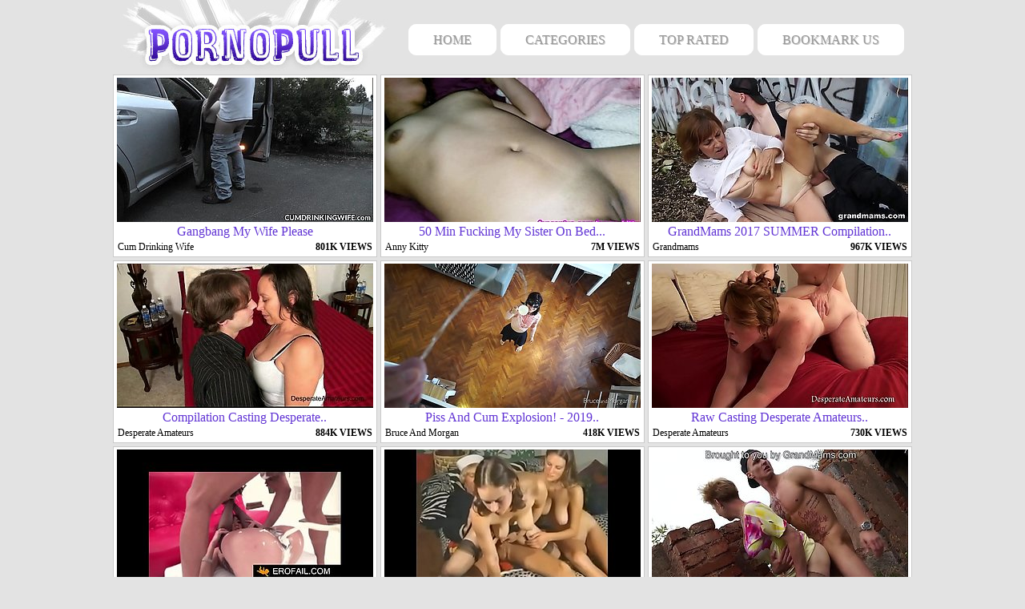

--- FILE ---
content_type: text/html; charset=UTF-8
request_url: http://www.pornopull.com/top/Compilation/
body_size: 19066
content:
<!DOCTYPE HTML PUBLIC "-//W3C//DTD HTML 4.0 Transitional//EN">
<html>

<head>
<title>Compilation tubes at PornoPull.com</title>
<meta http-equiv="Content-Type" content="text/html; charset=iso-8859-1">
<meta name="keywords" content="porno tube, sexy porno, sex porno tube, free porno tube, fucked porno tube, hardcore porno tube">
<meta name="description" content="Many thousands of sexy porno tube videos spread across all your favorite categories">
<link rel="stylesheet" type="text/css" href="http://www.pornopull.com/design.css">
<base target="_blank">
</head>

<body>
<!--SCJ_ROTIN-->
<div id="topbg">
<div id="top">
	<div id="logo"><img alt="PornoPull.com" width="335" height="93" src="http://www.pornopull.com/images/logo.jpg"></div>
	<div id="menu">
		<a target="_self" href="http://www.pornopull.com">HOME</a>
		<a target="_self" href="#categories">CATEGORIES</a>
		<a target="_self" href="http://www.pornopull.com/top/All/">TOP RATED</a>
		<a target="_self" style="margin-right: 0px" href="javascript:alert('Press CTRL + D to add to your bookmarks');">
		BOOKMARK US</a>
	</div>
</div>
<div style="clear: both; line-height: 1px;"></div>

<div class="thumbs2">
		<div>
			<a class="three" href="http://www.pornopull.com/tube/gangbang-my-wife-please/index.html?54x1x98261"><img class="thumb" src="/scj/thumbs/98/261_Gangbang_Please.jpg"><br>
			<span class="descrip">Gangbang My Wife Please</span></a><br>
			<span class="time">Cum Drinking Wife</span><span class="tube">801k VIEWS</span>
		</div>
		<div>
			<a class="three" href="http://www.pornopull.com/tube/50-min-fucking-my-sister-on-bed-compilation/index.html?54x2x68281"><img class="thumb" src="/scj/thumbs/68/281_bed.jpg"><br>
			<span class="descrip">50 min fucking my sister on bed...</span></a><br>
			<span class="time">Anny Kitty</span><span class="tube">7M VIEWS</span>
		</div>
		<div>
			<a class="three" href="http://www.pornopull.com/tube/grandmams-2017-summer-compilation-exclusive/index.html?54x3x89947"><img class="thumb" src="/scj/thumbs/89/947_SUMMER.jpg"><br>
			<span class="descrip">GrandMams 2017 SUMMER Compilation..</span></a><br>
			<span class="time">Grandmams</span><span class="tube">967k VIEWS</span>
		</div>
		<div>
			<a class="three" href="http://www.pornopull.com/tube/compilation-casting-desperate-amateurs-teen-mature-full-figure-bbw-big-boobs-mon-51904/index.html?54x4x110670"><img class="thumb" src="/scj/thumbs/110/670_Amateurs_figure.jpg"><br>
			<span class="descrip">Compilation casting Desperate..</span></a><br>
			<span class="time">Desperate Amateurs</span><span class="tube">884k VIEWS</span>
		</div>
		<div>
			<a class="three" href="http://www.pornopull.com/tube/piss-and-cum-explosion-2019-trailer-bruce-and-morgan-18683/index.html?54x5x46245"><img class="thumb" src="/scj/thumbs/46/245__2019_Bruce.jpg"><br>
			<span class="descrip">Piss and Cum Explosion! - 2019..</span></a><br>
			<span class="time">Bruce And Morgan</span><span class="tube">418k VIEWS</span>
		</div>
		<div>
			<a class="three" href="http://www.pornopull.com/tube/raw-casting-desperate-amateurs-compilation-hard-sex-money-first-time-naughty-mom-31326/index.html?54x6x65636"><img class="thumb" src="/scj/thumbs/65/636_compilation_naughty.jpg"><br>
			<span class="descrip">Raw casting desperate amateurs..</span></a><br>
			<span class="time">Desperate Amateurs</span><span class="tube">730k VIEWS</span>
		</div>
		<div>
			<a class="three" href="http://www.pornopull.com/tube/funny-weird-and-extreme-porn-gifs-and-bloopers-compilation-5-by-erofail-com-19103/index.html?54x7x46665"><img class="thumb" src="/scj/thumbs/46/665_by_Com.jpg"><br>
			<span class="descrip">Funny Weird and Extreme Porn Gifs..</span></a><br>
			<span class="time">Erofail Com</span><span class="tube">3M VIEWS</span>
		</div>
		<div>
			<a class="three" href="http://www.pornopull.com/tube/wildly-hot-compilation-of-retro-70s-porn/index.html?54x8x86326"><img class="thumb" src="/scj/thumbs/86/326_Wildly_porn.jpg"><br>
			<span class="descrip">Wildly Hot compilation of retro 70s..</span></a><br>
			<span class="time">Pornstar Classics</span><span class="tube">308k VIEWS</span>
		</div>
		<div>
			<a class="three" href="http://www.pornopull.com/tube/3-of-best-hot-matures-outdoor-fuck-and-suck/index.html?54x9x95620"><img class="thumb" src="/scj/thumbs/95/620_outdoor.jpg"><br>
			<span class="descrip">3 of the best hot matures outdoor..</span></a><br>
			<span class="time">Grandmams</span><span class="tube">3M VIEWS</span>
		</div>
		<div>
			<a class="three" href="http://www.pornopull.com/tube/kalina-ryu-asian-fuck-doll-jonni-darkko-clover/index.html?54x10x104179"><img class="thumb" src="/scj/thumbs/104/179_Doll_Clover.jpg"><br>
			<span class="descrip">Kalina Ryu Asian Fuck Doll Jonni..</span></a><br>
			<span class="time">Jonni Darkko</span><span class="tube">34M VIEWS</span>
		</div>
		<div>
			<a class="three" href="http://www.pornopull.com/tube/nun-blasphemous-and-pees-where-she-shouldn-t/index.html?54x11x31125"><img class="thumb" src="/scj/thumbs/31/125_the_nun_where.jpg"><br>
			<span class="descrip">the nun is blasphemous and pees..</span></a><br>
			<span class="time">Chantal Channel</span><span class="tube">45k VIEWS</span>
		</div>
		<div>
			<a class="three" href="http://www.pornopull.com/tube/got2pee-peeing-women-compilation-001/index.html?54x12x113407"><img class="thumb" src="/scj/thumbs/113/407__Compilation.jpg"><br>
			<span class="descrip">Got2Pee - Peeing Women Compilation 001</span></a><br>
			<span class="time">Got2Pee</span><span class="tube">3M VIEWS</span>
		</div>
		<div>
			<a class="three" href="http://www.pornopull.com/tube/busy-dogging-slut-in-summer-2019/index.html?54x13x58341"><img class="thumb" src="/scj/thumbs/58/341_Busy_in_2019.jpg"><br>
			<span class="descrip">Busy dogging slut in summer 2019</span></a><br>
			<span class="time">Cum Drinking Wife</span><span class="tube">202k VIEWS</span>
		</div>
		<div>
			<a class="three" href="http://www.pornopull.com/tube/insane-pussy-licking-orgasms-hot-milfs-get-eaten/index.html?54x14x40971"><img class="thumb" src="/scj/thumbs/40/971__HOT_MILFS.jpg"><br>
			<span class="descrip">INSANE PUSSY LICKING ORGASMS - HOT..</span></a><br>
			<span class="time">SinnersWorld</span><span class="tube">1M VIEWS</span>
		</div>
		<div>
			<a class="three" href="http://www.pornopull.com/tube/hot-grannies-sucking-dicks-compilation-2/index.html?54x15x117701"><img class="thumb" src="/scj/thumbs/117/701_Hot_Compilation_2.jpg"><br>
			<span class="descrip">Hot Grannies Sucking Dicks..</span></a><br>
			<span class="time">Jaykun7</span><span class="tube">6M VIEWS</span>
		</div>
		<div>
			<a class="three" href="http://www.pornopull.com/tube/special-videos-from-real-nudist-beaches/index.html?54x16x93043"><img class="thumb" src="/scj/thumbs/93/043_from_nudist.jpg"><br>
			<span class="descrip">Special videos from real nudist..</span></a><br>
			<span class="time">Enjoy Bucks</span><span class="tube">2M VIEWS</span>
		</div>
		<div>
			<a class="three" href="http://www.pornopull.com/tube/now-casting-desperate-amateurs-compilation-moms-need-money-first-time-hot-swinge/index.html?54x17x111078"><img class="thumb" src="/scj/thumbs/111/078_amateurs_money_first.jpg"><br>
			<span class="descrip">Now casting desperate amateurs..</span></a><br>
			<span class="time">Desperate Amateurs</span><span class="tube">1M VIEWS</span>
		</div>
		<div>
			<a class="three" href="http://www.pornopull.com/tube/cherry-crush-neko-compilation-cat-girlfriend-blowjob-fucking-and-mastubation/index.html?54x18x114431"><img class="thumb" src="/scj/thumbs/114/431_compilation_girlfriend_fucking.jpg"><br>
			<span class="descrip">cherry crush neko compilation - cat..</span></a><br>
			<span class="time">My Cherry Crush</span><span class="tube">3M VIEWS</span>
		</div>
		<div>
			<a class="three" href="http://www.pornopull.com/tube/tits-boobs-squeezed-while-fucking-compilation-001/index.html?54x19x86269"><img class="thumb" src="/scj/thumbs/86/269_boobs_squeezed_while.jpg"><br>
			<span class="descrip">tits boobs squeezed while fucking..</span></a><br>
			<span class="time">Sex-Compilations</span><span class="tube">1M VIEWS</span>
		</div>
		<div>
			<a class="three" href="http://www.pornopull.com/tube/manson-xxx/index.html?54x20x109815"><img class="thumb" src="/scj/thumbs/109/815_Manson_xxx.jpg"><br>
			<span class="descrip">Manson xxx</span></a><br>
			<span class="time">Superbeastxxx70</span><span class="tube">125k VIEWS</span>
		</div>
		<div>
			<a class="three" href="http://www.pornopull.com/tube/raw-casting-desperate-amateurs-compilation-hard-sex-money-first-time-naughty-mom-37244/index.html?54x21x81002"><img class="thumb" src="/scj/thumbs/81/002_sex_money.jpg"><br>
			<span class="descrip">Raw casting desperate amateurs..</span></a><br>
			<span class="time">Desperate Amateurs</span><span class="tube">125k VIEWS</span>
		</div>
		<div>
			<a class="three" href="http://www.pornopull.com/tube/best-snapchats-girls-compilation-mdash-my-chat-www-girls4cock-com-sol-siswet19/index.html?54x22x106668"><img class="thumb" src="/scj/thumbs/106/668_mdash_my_sol.jpg"><br>
			<span class="descrip">Best Snapchats Girls Compilation..</span></a><br>
			<span class="time">Siswet</span><span class="tube">2M VIEWS</span>
		</div>
		<div>
			<a class="three" href="http://www.pornopull.com/tube/got2pee-peeing-women-compilation-003/index.html?54x23x113505"><img class="thumb" src="/scj/thumbs/113/505_Got2Pee_Women_Compilation.jpg"><br>
			<span class="descrip">Got2Pee - Peeing Women Compilation 003</span></a><br>
			<span class="time">Got2Pee</span><span class="tube">3M VIEWS</span>
		</div>
		<div>
			<a class="three" href="http://www.pornopull.com/tube/mallcuties-girls-cheating-their-boysfriends-for-free-shopping-compilation/index.html?54x24x113229"><img class="thumb" src="/scj/thumbs/113/229_boysfriends.jpg"><br>
			<span class="descrip">MallCuties Girls cheating their..</span></a><br>
			<span class="time">Mall Cuties</span><span class="tube">3M VIEWS</span>
		</div>
		<div>
			<a class="three" href="http://www.pornopull.com/tube/anal-sex-extreme-russians/index.html?54x25x105291"><img class="thumb" src="/scj/thumbs/105/291_Sex_Extreme.jpg"><br>
			<span class="descrip">Anal Sex Extreme Russians</span></a><br>
			<span class="time">Porn Nerd Network</span><span class="tube">3M VIEWS</span>
		</div>
		<div>
			<a class="three" href="http://www.pornopull.com/tube/piss-and-cum-explosion-2019-trailer-bruce-and-morgan/index.html?54x26x43771"><img class="thumb" src="/scj/thumbs/43/771_Piss.jpg"><br>
			<span class="descrip">Piss and Cum Explosion! - 2019..</span></a><br>
			<span class="time">Bruce And Morgan</span><span class="tube">418k VIEWS</span>
		</div>
		<div>
			<a class="three" href="http://www.pornopull.com/tube/a-cumpilation-of-our-best-scenes-at-filf/index.html?54x27x107496"><img class="thumb" src="/scj/thumbs/107/496_best_scenes_at.jpg"><br>
			<span class="descrip">A Cumpilation of our best scenes at..</span></a><br>
			<span class="time">FILF</span><span class="tube">575k VIEWS</span>
		</div>
		<div>
			<a class="three" href="http://www.pornopull.com/tube/amazing-cum-compilation/index.html?54x28x106030"><img class="thumb" src="/scj/thumbs/106/030_Amazing_Compilation_.jpg"><br>
			<span class="descrip">Amazing Cum Compilation!</span></a><br>
			<span class="time">Jacobjohn9182</span><span class="tube">2M VIEWS</span>
		</div>
		<div>
			<a class="three" href="http://www.pornopull.com/tube/spy-videos-with-real-life-nudists/index.html?54x29x73950"><img class="thumb" src="/scj/thumbs/73/950_the.jpg"><br>
			<span class="descrip">Spy videos with the real life nudists</span></a><br>
			<span class="time">Enjoy Bucks</span><span class="tube">2M VIEWS</span>
		</div>
		<div>
			<a class="three" href="http://www.pornopull.com/tube/what-girls-do-in-women-s-rstrooms/index.html?54x30x36584"><img class="thumb" src="/scj/thumbs/36/584_s.jpg"><br>
			<span class="descrip">What Girls Do In Women's Rstrooms</span></a><br>
			<span class="time">Elena Hot</span><span class="tube">399k VIEWS</span>
		</div>
		<div>
			<a class="three" href="http://www.pornopull.com/tube/horny-voyeur-beach-amateur-couples-compilation-video/index.html?54x31x43334"><img class="thumb" src="/scj/thumbs/43/334_Amateur_Compilation_Video.jpg"><br>
			<span class="descrip">Horny Voyeur Beach Amateur Couples..</span></a><br>
			<span class="time">Spybeach</span><span class="tube">2M VIEWS</span>
		</div>
		<div>
			<a class="three" href="http://www.pornopull.com/tube/lesbian-girls-kissing-2-with-tanya-tate-alexis-texas-veronica-avluv-celeste-star/index.html?54x32x59536"><img class="thumb" src="/scj/thumbs/59/536_LUVV.jpg"><br>
			<span class="descrip">Lesbian Girls Kissing 2 with Tanya..</span></a><br>
			<span class="time">Lucy Van Angel</span><span class="tube">253k VIEWS</span>
		</div>
		<div>
			<a class="three" href="http://www.pornopull.com/tube/hardcore-throat-bulge-facefuck-compilation-18357/index.html?54x33x45919"><img class="thumb" src="/scj/thumbs/45/919_Throat_Compilation.jpg"><br>
			<span class="descrip">Hardcore Throat Bulge Facefuck..</span></a><br>
			<span class="time">Kate Truu</span><span class="tube">2M VIEWS</span>
		</div>
		<div>
			<a class="three" href="http://www.pornopull.com/tube/it-s-raining-crazy-cumshot-marathon-4-loads-on-my-face-cum-shower-shaiden-rogue/index.html?54x34x48408"><img class="thumb" src="/scj/thumbs/48/408_Crazy_On_Cum.jpg"><br>
			<span class="descrip">IT'S RAINING! Crazy Cumshot Marathon..</span></a><br>
			<span class="time">Shaiden Rogue</span><span class="tube">756k VIEWS</span>
		</div>
		<div>
			<a class="three" href="http://www.pornopull.com/tube/hot-wife-nicole-gets-plenty-of-facials/index.html?54x35x77373"><img class="thumb" src="/scj/thumbs/77/373_wife.jpg"><br>
			<span class="descrip">Hot wife Nicole gets plenty of facials</span></a><br>
			<span class="time">Nikki Slutwife</span><span class="tube">257k VIEWS</span>
		</div>
		<div>
			<a class="three" href="http://www.pornopull.com/tube/slutwife-marion-s-cumshot-compilation-19940/index.html?54x36x47502"><img class="thumb" src="/scj/thumbs/47/502_Marion_Compilation.jpg"><br>
			<span class="descrip">Slutwife Marion's Cumshot Compilation</span></a><br>
			<span class="time">Cum Drinking Wife</span><span class="tube">242k VIEWS</span>
		</div>
		<div>
			<a class="three" href="http://www.pornopull.com/tube/anal-piss-compilation-part-4/index.html?54x37x107391"><img class="thumb" src="/scj/thumbs/107/391_Compilation_Part_4.jpg"><br>
			<span class="descrip">Anal Piss Compilation Part 4</span></a><br>
			<span class="time">Legal Porno</span><span class="tube">9M VIEWS</span>
		</div>
		<div>
			<a class="three" href="http://www.pornopull.com/tube/it-s-raining-crazy-cumshot-marathon-4-loads-on-my-face-cum-shower-shaiden-rogue-25780/index.html?54x38x53342"><img class="thumb" src="/scj/thumbs/53/342_Loads.jpg"><br>
			<span class="descrip">IT'S RAINING! Crazy Cumshot Marathon..</span></a><br>
			<span class="time">Shaiden Rogue</span><span class="tube">756k VIEWS</span>
		</div>
		<div>
			<a class="three" href="http://www.pornopull.com/tube/rough-facefucking-gagging-cumshots-compilation-part-3/index.html?54x39x107072"><img class="thumb" src="/scj/thumbs/107/072_ROUGH_3.jpg"><br>
			<span class="descrip">ROUGH Facefucking Gagging Cumshots..</span></a><br>
			<span class="time">Hoby Buchanon Facefucks Chicks</span><span class="tube">2M VIEWS</span>
		</div>
		<div>
			<a class="three" href="http://www.pornopull.com/tube/shy-teen-casting-compilation/index.html?54x40x77322"><img class="thumb" src="/scj/thumbs/77/322_shy.jpg"><br>
			<span class="descrip">shy teen casting compilation</span></a><br>
			<span class="time">Video Teenage</span><span class="tube">853k VIEWS</span>
		</div>
		<div>
			<a class="three" href="http://www.pornopull.com/tube/first-time-anal-fucking-compilation/index.html?54x41x67677"><img class="thumb" src="/scj/thumbs/67/677_First_time_anal.jpg"><br>
			<span class="descrip">First time anal fucking compilation</span></a><br>
			<span class="time">Real Sex Pass</span><span class="tube">2M VIEWS</span>
		</div>
		<div>
			<a class="three" href="http://www.pornopull.com/tube/deep-throat-snapchat-compilation-25747/index.html?54x42x53309"><img class="thumb" src="/scj/thumbs/53/309_Throat_Snapchat.jpg"><br>
			<span class="descrip">Deep Throat Snapchat Compilation</span></a><br>
			<span class="time">Babysney9</span><span class="tube">92k VIEWS</span>
		</div>
		<div>
			<a class="three" href="http://www.pornopull.com/tube/my-compilation/index.html?54x43x114220"><img class="thumb" src="/scj/thumbs/114/220_Compilation.jpg"><br>
			<span class="descrip">My Compilation</span></a><br>
			<span class="time">Candie Cane</span><span class="tube">355k VIEWS</span>
		</div>
		<div>
			<a class="three" href="http://www.pornopull.com/tube/big-tit-compilation-iii-tits-from-east/index.html?54x44x116087"><img class="thumb" src="/scj/thumbs/116/087_Compilation_the.jpg"><br>
			<span class="descrip">Big Tit Compilation III: Tits from..</span></a><br>
			<span class="time">Titty-Nation</span><span class="tube">6M VIEWS</span>
		</div>
		<div>
			<a class="three" href="http://www.pornopull.com/tube/young-pussy-licking-compilation-old-young-porn-grandpa-fucks-teen/index.html?54x45x104741"><img class="thumb" src="/scj/thumbs/104/741_young.jpg"><br>
			<span class="descrip">Young pussy licking compilation old..</span></a><br>
			<span class="time">Oldje</span><span class="tube">16M VIEWS</span>
		</div>
		<div>
			<a class="three" href="http://www.pornopull.com/tube/whornyfilms-com-4k-hd-pmv-compilation-bondage-hardcore-anal-big-tits-hot-babe-pussy/index.html?54x46x935"><img class="thumb" src="/scj/thumbs/0/935_COM_PMV.jpg"><br>
			<span class="descrip">WHORNYFILMS.COM- 4K HD PMV..</span></a><br>
			<span class="time">WHORNY FILMS</span><span class="tube">142k VIEWS</span>
		</div>
		<div>
			<a class="three" href="http://www.pornopull.com/tube/stickyasian18-petite-sucking-compilation/index.html?54x47x115181"><img class="thumb" src="/scj/thumbs/115/181_StickyAsian18_Compilation.jpg"><br>
			<span class="descrip">StickyAsian18 Petite Sucking..</span></a><br>
			<span class="time">Sticky Asian 18</span><span class="tube">161M VIEWS</span>
		</div>
		<div>
			<a class="three" href="http://www.pornopull.com/tube/fucking-sister-in-the-bathroom/index.html?54x48x111007"><img class="thumb" src="/scj/thumbs/111/007_Fucking_Sister.jpg"><br>
			<span class="descrip">Fucking Sister In The Bathroom</span></a><br>
			<span class="time">The Porn Nerd</span><span class="tube">2M VIEWS</span>
		</div>
		<div>
			<a class="three" href="http://www.pornopull.com/tube/amateur-asian-piss-compilation-peeing-dancing-and-vlogging/index.html?54x49x101927"><img class="thumb" src="/scj/thumbs/101/927_Compilation_Peeing.jpg"><br>
			<span class="descrip">Amateur Asian Piss Compilation:..</span></a><br>
			<span class="time">Juliet Uncensored Reality TV</span><span class="tube">128k VIEWS</span>
		</div>
		<div>
			<a class="three" href="http://www.pornopull.com/tube/euroslut-62-best-clit-enlargement-mega-dose-moments-2020/index.html?54x50x15385"><img class="thumb" src="/scj/thumbs/15/385_2020.jpg"><br>
			<span class="descrip">Euroslut 62 Best Clit Enlargement..</span></a><br>
			<span class="time">The Euroslut</span><span class="tube">29k VIEWS</span>
		</div>
		<div>
			<a class="three" href="http://www.pornopull.com/tube/purple-bitch-manyvids-uhd4k-anal-cumpilation/index.html?54x51x114958"><img class="thumb" src="/scj/thumbs/114/958_purple_manyvids_Anal.jpg"><br>
			<span class="descrip">purple bitch manyvids UHD4k Anal..</span></a><br>
			<span class="time">The Purple Bitch</span><span class="tube">1M VIEWS</span>
		</div>
		<div>
			<a class="three" href="http://www.pornopull.com/tube/sexy-rio-teen-gabriella/index.html?54x52x113876"><img class="thumb" src="/scj/thumbs/113/876_Sexy_Teen.jpg"><br>
			<span class="descrip">Sexy Rio Teen Gabriella</span></a><br>
			<span class="time">Stoned Group</span><span class="tube">3M VIEWS</span>
		</div>
		<div>
			<a class="three" href="http://www.pornopull.com/tube/these-girls-don-t-know-that-you-spy-on-them/index.html?54x53x77438"><img class="thumb" src="/scj/thumbs/77/438_you_on_.jpg"><br>
			<span class="descrip">These girls don't know that you spy..</span></a><br>
			<span class="time">Enjoy Bucks</span><span class="tube">369k VIEWS</span>
		</div>
		<div>
			<a class="three" href="http://www.pornopull.com/tube/nude-amateurs-beach-couples-walking-on-the-beach-compilation/index.html?54x54x37662"><img class="thumb" src="/scj/thumbs/37/662_Walking_On_Compilation.jpg"><br>
			<span class="descrip">Nude Amateurs Beach Couples Walking..</span></a><br>
			<span class="time">Spybeach</span><span class="tube">2M VIEWS</span>
		</div>
		<div>
			<a class="three" href="http://www.pornopull.com/tube/diabolique-cumpilation-2de-partie-avec-de-vrais-morceaux-de-c-eacute-dille-dedans/index.html?54x55x114625"><img class="thumb" src="/scj/thumbs/114/625__avec_morceaux.jpg"><br>
			<span class="descrip">DIABOLIQUE CUMPILATION (2de partie)..</span></a><br>
			<span class="time">Cedille</span><span class="tube">465k VIEWS</span>
		</div>
		<div>
			<a class="three" href="http://www.pornopull.com/tube/amazing-natural-fat-lips-get-so-much-cum-when-she-passes-out-compilation-hotsquirtcouple/index.html?54x56x58352"><img class="thumb" src="/scj/thumbs/58/352_so_much_cum.jpg"><br>
			<span class="descrip">Amazing natural fat lips get so much..</span></a><br>
			<span class="time">Hotsquirtcouple</span><span class="tube">638k VIEWS</span>
		</div>
		<div>
			<a class="three" href="http://www.pornopull.com/tube/the-ultimate-lesbian-pussy-licking-compilation/index.html?54x57x117187"><img class="thumb" src="/scj/thumbs/117/187_Lesbian_Pussy.jpg"><br>
			<span class="descrip">The Ultimate Lesbian Pussy Licking..</span></a><br>
			<span class="time">Ilikebitchez</span><span class="tube">332k VIEWS</span>
		</div>
		<div>
			<a class="three" href="http://www.pornopull.com/tube/cum-compilation/index.html?54x58x106597"><img class="thumb" src="/scj/thumbs/106/597_Cum_Compilation.jpg"><br>
			<span class="descrip">Cum Compilation</span></a><br>
			<span class="time">Jennifer Amton</span><span class="tube">782k VIEWS</span>
		</div>
		<div>
			<a class="three" href="http://www.pornopull.com/tube/amateurs-nude-beach-females-close-up-compilation-video/index.html?54x59x44758"><img class="thumb" src="/scj/thumbs/44/758_Nude.jpg"><br>
			<span class="descrip">Amateurs Nude Beach Females Close-Up..</span></a><br>
			<span class="time">Spybeach</span><span class="tube">805k VIEWS</span>
		</div>
		<div>
			<a class="three" href="http://www.pornopull.com/tube/black-amateur-ebony-girls-getting-fucked-and-humiliated-in-gloryhole-compilation-24884/index.html?54x60x52446"><img class="thumb" src="/scj/thumbs/52/446_Cecilia.jpg"><br>
			<span class="descrip">Black amateur ebony girls getting..</span></a><br>
			<span class="time">Lucy Van Angel</span><span class="tube">388k VIEWS</span>
		</div>
		<div>
			<a class="three" href="http://www.pornopull.com/tube/hardcore-throat-bulge-facefuck-compilation/index.html?54x61x43445"><img class="thumb" src="/scj/thumbs/43/445_Hardcore_Bulge_Compilation.jpg"><br>
			<span class="descrip">Hardcore Throat Bulge Facefuck..</span></a><br>
			<span class="time">Kate Truu</span><span class="tube">2M VIEWS</span>
		</div>
		<div>
			<a class="three" href="http://www.pornopull.com/tube/daddy-fucks-everybody-in-bathroom/index.html?54x62x58103"><img class="thumb" src="/scj/thumbs/58/103_in.jpg"><br>
			<span class="descrip">Daddy Fucks Everybody in the Bathroom</span></a><br>
			<span class="time">Ms Paris Rose</span><span class="tube">3M VIEWS</span>
		</div>
		<div>
			<a class="three" href="http://www.pornopull.com/tube/brazzers-zz-series-bonus-episode-more-bang-for-your-buck-scene-starring-aletta/index.html?54x63x113113"><img class="thumb" src="/scj/thumbs/113/113__Bang_scene.jpg"><br>
			<span class="descrip">Brazzers - ZZ Series -  Bonus..</span></a><br>
			<span class="time">Bustyz</span><span class="tube">695k VIEWS</span>
		</div>
		<div>
			<a class="three" href="http://www.pornopull.com/tube/jamie-young-threesome-compilation-19159/index.html?54x64x46721"><img class="thumb" src="/scj/thumbs/46/721_Young_Compilation_.jpg"><br>
			<span class="descrip">Jamie Young Threesome Compilation!!!</span></a><br>
			<span class="time">Jamie Young</span><span class="tube">1M VIEWS</span>
		</div>
		<div>
			<a class="three" href="http://www.pornopull.com/tube/slutwife-fucked-by-lots-of-strangers-during-summer-vacation/index.html?54x65x86629"><img class="thumb" src="/scj/thumbs/86/629_during_summer.jpg"><br>
			<span class="descrip">Slutwife fucked by lots of strangers..</span></a><br>
			<span class="time">Cum Drinking Wife</span><span class="tube">1M VIEWS</span>
		</div>
		<div>
			<a class="three" href="http://www.pornopull.com/tube/super-cute-latinas/index.html?54x66x111622"><img class="thumb" src="/scj/thumbs/111/622_Super_Cute_Latinas.jpg"><br>
			<span class="descrip">Super Cute Latinas</span></a><br>
			<span class="time">Stoned Group</span><span class="tube">2M VIEWS</span>
		</div>
		<div>
			<a class="three" href="http://www.pornopull.com/tube/gloryhole-cum-in-mouth-compilation/index.html?54x67x76191"><img class="thumb" src="/scj/thumbs/76/191_Gloryhole.jpg"><br>
			<span class="descrip">Gloryhole cum in mouth compilation</span></a><br>
			<span class="time">Alexbh22</span><span class="tube">494k VIEWS</span>
		</div>
		<div>
			<a class="three" href="http://www.pornopull.com/tube/my-dirty-hobby-redhead-bbw-queen-of-asses/index.html?54x68x105720"><img class="thumb" src="/scj/thumbs/105/720__BBW_.jpg"><br>
			<span class="descrip">My Dirty Hobby - Redhead BBW queen..</span></a><br>
			<span class="time">Mydirtyhobby</span><span class="tube">5M VIEWS</span>
		</div>
		<div>
			<a class="three" href="http://www.pornopull.com/tube/black-amateur-ebony-girls-getting-fucked-and-humiliated-in-gloryhole-compilation/index.html?54x69x49979"><img class="thumb" src="/scj/thumbs/49/979_Black_Lion_Chyanne.jpg"><br>
			<span class="descrip">Black amateur ebony girls getting..</span></a><br>
			<span class="time">Lucy Van Angel</span><span class="tube">388k VIEWS</span>
		</div>
		<div>
			<a class="three" href="http://www.pornopull.com/tube/the-best-creampie-compilation-you-will-find/index.html?54x70x111799"><img class="thumb" src="/scj/thumbs/111/799_best_compilation_you.jpg"><br>
			<span class="descrip">The best creampie compilation you..</span></a><br>
			<span class="time">DaPink</span><span class="tube">3M VIEWS</span>
		</div>
		<div>
			<a class="three" href="http://www.pornopull.com/tube/compilation-of-girls-who-enjoy-to-pee/index.html?54x71x109452"><img class="thumb" src="/scj/thumbs/109/452_Compilation_enjoy.jpg"><br>
			<span class="descrip">Compilation of girls who enjoy to pee</span></a><br>
			<span class="time">Wet And Pissy</span><span class="tube">1M VIEWS</span>
		</div>
		<div>
			<a class="three" href="http://www.pornopull.com/tube/it-s-raining-crazy-cumshot-marathon-4-loads-on-my-face-cum-shower-shaiden-rogue-23313/index.html?54x72x50875"><img class="thumb" src="/scj/thumbs/50/875_S_Marathon_.jpg"><br>
			<span class="descrip">IT'S RAINING! Crazy Cumshot Marathon..</span></a><br>
			<span class="time">Shaiden Rogue</span><span class="tube">756k VIEWS</span>
		</div>
		<div>
			<a class="three" href="http://www.pornopull.com/tube/reluctant-cum-rag-becomes-cum-slut/index.html?54x73x4199"><img class="thumb" src="/scj/thumbs/4/199_Reluctant_becomes.jpg"><br>
			<span class="descrip">Reluctant cum rag becomes a cum slut</span></a><br>
			<span class="time">Gail Bates</span><span class="tube">156k VIEWS</span>
		</div>
		<div>
			<a class="three" href="http://www.pornopull.com/tube/perfect-natural-tits-angela-white-karlee-grey-charlotte-cross-valentina-nappi/index.html?54x74x113849"><img class="thumb" src="/scj/thumbs/113/849_White__Nappi.jpg"><br>
			<span class="descrip">Perfect Natural Tits Angela White,..</span></a><br>
			<span class="time">Angelbuzz</span><span class="tube">1M VIEWS</span>
		</div>
		<div>
			<a class="three" href="http://www.pornopull.com/tube/mya-diamond-cumshot-compilation/index.html?54x75x117222"><img class="thumb" src="/scj/thumbs/117/222_Diamond_cumshot_compilation.jpg"><br>
			<span class="descrip">Mya Diamond cumshot compilation</span></a><br>
			<span class="time">Elvisalfred</span><span class="tube">131k VIEWS</span>
		</div>
		<div>
			<a class="three" href="http://www.pornopull.com/tube/real-raw-casting-desperate-amateurs-compilation-hot-moms-nervous-first-time-need/index.html?54x76x105881"><img class="thumb" src="/scj/thumbs/105/881_amateurs_moms_nervous.jpg"><br>
			<span class="descrip">Real raw casting desperate amateurs..</span></a><br>
			<span class="time">Desperate Amateurs</span><span class="tube">804k VIEWS</span>
		</div>
		<div>
			<a class="three" href="http://www.pornopull.com/tube/retro-compilation-of-kevin-james-fucking-milfs-in-stockings-and-suspenders-lingerie/index.html?54x77x95713"><img class="thumb" src="/scj/thumbs/95/713_and_hairy.jpg"><br>
			<span class="descrip">retro compilation of kevin James..</span></a><br>
			<span class="time">Dave296</span><span class="tube">452k VIEWS</span>
		</div>
		<div>
			<a class="three" href="http://www.pornopull.com/tube/sensual-kate-upton/index.html?54x78x116807"><img class="thumb" src="/scj/thumbs/116/807_Sensual.jpg"><br>
			<span class="descrip">Sensual Kate Upton</span></a><br>
			<span class="time">Peterpeter666</span><span class="tube">462k VIEWS</span>
		</div>
		<div>
			<a class="three" href="http://www.pornopull.com/tube/racy-milfs-tits-fucking-angela-white-dollie-darko-bridgette-b-brooklyn-chase/index.html?54x79x107134"><img class="thumb" src="/scj/thumbs/107/134_Racy_Brooklyn.jpg"><br>
			<span class="descrip">Racy MILFs Tits Fucking Angela..</span></a><br>
			<span class="time">Jonni Darkko</span><span class="tube">1M VIEWS</span>
		</div>
		<div>
			<a class="three" href="http://www.pornopull.com/tube/bbws-behind-the-scenes-with-jae-legend-of-commat-poundhardent/index.html?54x80x50247"><img class="thumb" src="/scj/thumbs/50/247_Behind_Legend.jpg"><br>
			<span class="descrip">BBWS Behind The Scenes With..</span></a><br>
			<span class="time">Poundhard Entertainment</span><span class="tube">1M VIEWS</span>
		</div>
		<div>
			<a class="three" href="http://www.pornopull.com/tube/hotties-suck-cock-and-swallow-cum/index.html?54x81x110489"><img class="thumb" src="/scj/thumbs/110/489_suck_cock.jpg"><br>
			<span class="descrip">Hotties suck cock and swallow cum</span></a><br>
			<span class="time">We Like To Suck</span><span class="tube">2M VIEWS</span>
		</div>
		<div>
			<a class="three" href="http://www.pornopull.com/tube/voyeur-nude-amateurs-beach-compilation-video/index.html?54x82x40774"><img class="thumb" src="/scj/thumbs/40/774_Beach_Compilation.jpg"><br>
			<span class="descrip">Voyeur Nude Amateurs Beach..</span></a><br>
			<span class="time">Spybeach</span><span class="tube">644k VIEWS</span>
		</div>
		<div>
			<a class="three" href="http://www.pornopull.com/tube/horny-and-hairy-amateurs-creampied-and-cummed-on-comp/index.html?54x83x75661"><img class="thumb" src="/scj/thumbs/75/661_On.jpg"><br>
			<span class="descrip">Horny and Hairy Amateurs Creampied..</span></a><br>
			<span class="time">White Ghetto Official</span><span class="tube">1M VIEWS</span>
		</div>
		<div>
			<a class="three" href="http://www.pornopull.com/tube/perfectsinnetwork-compilation-strap-on-fisting-sounding-and-pure-female-domination-18363/index.html?54x84x45925"><img class="thumb" src="/scj/thumbs/45/925_Sounding_Domination.jpg"><br>
			<span class="descrip">PerfectSinNetwork Compilation -..</span></a><br>
			<span class="time">Merciless Dominas</span><span class="tube">101k VIEWS</span>
		</div>
		<div>
			<a class="three" href="http://www.pornopull.com/tube/10v10-christmas-orgy-lp-christmas-2015-featuring-many-of-our-best-models-sz1168/index.html?54x85x112379"><img class="thumb" src="/scj/thumbs/112/379__.jpg"><br>
			<span class="descrip">10v10 Christmas Orgy! LP Christmas..</span></a><br>
			<span class="time">Legal Porno Trailers</span><span class="tube">1M VIEWS</span>
		</div>
		<div>
			<a class="three" href="http://www.pornopull.com/tube/agedlove-nice-blonde-granny-fucked-by-horny-man/index.html?54x86x85003"><img class="thumb" src="/scj/thumbs/85/003_granny_man.jpg"><br>
			<span class="descrip">AgedLove Nice blonde granny is..</span></a><br>
			<span class="time">Old Nanny</span><span class="tube">3M VIEWS</span>
		</div>
		<div>
			<a class="three" href="http://www.pornopull.com/tube/sex-nuru-massage-compilations/index.html?54x87x116797"><img class="thumb" src="/scj/thumbs/116/797_Nuru_Massage_Compilations.jpg"><br>
			<span class="descrip">Sex Nuru Massage Compilations</span></a><br>
			<span class="time">Nuruerotic</span><span class="tube">214k VIEWS</span>
		</div>
		<div>
			<a class="three" href="http://www.pornopull.com/tube/lex-and-his-white-girls-2/index.html?54x88x117656"><img class="thumb" src="/scj/thumbs/117/656_2.jpg"><br>
			<span class="descrip">Lex And His White Girls 2</span></a><br>
			<span class="time">Bigboybob10</span><span class="tube">318k VIEWS</span>
		</div>
		<div>
			<a class="three" href="http://www.pornopull.com/tube/she-watches-us-we-fuck-her-amateur-compilation/index.html?54x89x58526"><img class="thumb" src="/scj/thumbs/58/526_fuck_compilation.jpg"><br>
			<span class="descrip">she watches us, we fuck her -..</span></a><br>
			<span class="time">Sylse</span><span class="tube">7k VIEWS</span>
		</div>
		<div>
			<a class="three" href="http://www.pornopull.com/tube/big-boobs-nudist-amateurs-voyeur-beach-compilation-video/index.html?54x90x24750"><img class="thumb" src="/scj/thumbs/24/750_Big_Beach_Compilation.jpg"><br>
			<span class="descrip">Big Boobs Nudist Amateurs Voyeur..</span></a><br>
			<span class="time">Spybeach</span><span class="tube">4M VIEWS</span>
		</div>
		<div>
			<a class="three" href="http://www.pornopull.com/tube/asian-mother-step-daughter-real-gloryhole-compilation/index.html?54x91x113480"><img class="thumb" src="/scj/thumbs/113/480_Mother_Daughter.jpg"><br>
			<span class="descrip">Asian Mother & Step Daughter Real..</span></a><br>
			<span class="time">Gloryhole Voyeurs</span><span class="tube">829k VIEWS</span>
		</div>
		<div>
			<a class="three" href="http://www.pornopull.com/tube/asian-clit-of-kalina-ryu-drilled-to-extreme-by-herself-and-jonni-darkko/index.html?54x92x86260"><img class="thumb" src="/scj/thumbs/86/260_Kalina_to_by.jpg"><br>
			<span class="descrip">Asian Clit of Kalina Ryu Drilled to..</span></a><br>
			<span class="time">Jonni Darkko</span><span class="tube">4M VIEWS</span>
		</div>
		<div>
			<a class="three" href="http://www.pornopull.com/tube/nudist-amateurs-beach-voyeur-nude-compilation-video/index.html?54x93x42870"><img class="thumb" src="/scj/thumbs/42/870_Nudist_Voyeur.jpg"><br>
			<span class="descrip">Nudist Amateurs Beach Voyeur - Nude..</span></a><br>
			<span class="time">Spybeach</span><span class="tube">369k VIEWS</span>
		</div>
		<div>
			<a class="three" href="http://www.pornopull.com/tube/sleeping-in-micro-thongs-compilation-1/index.html?54x94x68145"><img class="thumb" src="/scj/thumbs/68/145_in_Micro.jpg"><br>
			<span class="descrip">Sleeping in Micro Thongs Compilation..</span></a><br>
			<span class="time">Candygirl Video</span><span class="tube">545k VIEWS</span>
		</div>
		<div>
			<a class="three" href="http://www.pornopull.com/tube/teens-blowjob-and-cumshot-compilation-with-old-men/index.html?54x95x107572"><img class="thumb" src="/scj/thumbs/107/572_blowjob_with.jpg"><br>
			<span class="descrip">Teens blowjob and cumshot..</span></a><br>
			<span class="time">Oldje</span><span class="tube">33M VIEWS</span>
		</div>
		<div>
			<a class="three" href="http://www.pornopull.com/tube/amateurs-nude-beach-females-close-up-compilation-video-19670/index.html?54x96x47232"><img class="thumb" src="/scj/thumbs/47/232_Amateurs_Nude.jpg"><br>
			<span class="descrip">Amateurs Nude Beach Females Close-Up..</span></a><br>
			<span class="time">Spybeach</span><span class="tube">805k VIEWS</span>
		</div>
		<div>
			<a class="three" href="http://www.pornopull.com/tube/flashing-in-public-2/index.html?54x97x115626"><img class="thumb" src="/scj/thumbs/115/626_Flashing_Public.jpg"><br>
			<span class="descrip">Flashing in Public 2</span></a><br>
			<span class="time">Lady Oulala</span><span class="tube">221k VIEWS</span>
		</div>
		<div>
			<a class="three" href="http://www.pornopull.com/tube/bigbuttbooty-compilation-1/index.html?54x98x110201"><img class="thumb" src="/scj/thumbs/110/201_BigButtBooty_1.jpg"><br>
			<span class="descrip">BigButtBooty Compilation 1</span></a><br>
			<span class="time">Paige Steele</span><span class="tube">276k VIEWS</span>
		</div>
		<div>
			<a class="three" href="http://www.pornopull.com/tube/black-dicks-matter-3/index.html?54x99x109745"><img class="thumb" src="/scj/thumbs/109/745_Black_Dicks.jpg"><br>
			<span class="descrip">Black Dicks Matter 3</span></a><br>
			<span class="time">Stoned Group</span><span class="tube">938k VIEWS</span>
		</div>
		<div>
			<a class="three" href="http://www.pornopull.com/tube/strap-on-compilation-12-w-sadie-holmes-vanessa-vixon-lance-hart/index.html?54x100x111569"><img class="thumb" src="/scj/thumbs/111/569_Vixon.jpg"><br>
			<span class="descrip">Strap On Compilation 12 w Sadie..</span></a><br>
			<span class="time">Lance Hart</span><span class="tube">1M VIEWS</span>
		</div>
		<div>
			<a class="three" href="http://www.pornopull.com/tube/fucked-on-her-belly-compilation/index.html?54x101x73991"><img class="thumb" src="/scj/thumbs/73/991_on_compilation.jpg"><br>
			<span class="descrip">Fucked on her belly compilation</span></a><br>
			<span class="time">Club Seventeen</span><span class="tube">8M VIEWS</span>
		</div>
		<div>
			<a class="three" href="http://www.pornopull.com/tube/psychotic-anal-players-abella-danger-angela-white-casey-calvert-angel-smalls/index.html?54x102x112483"><img class="thumb" src="/scj/thumbs/112/483_Anal_Abella.jpg"><br>
			<span class="descrip">Psychotic Anal Players Abella..</span></a><br>
			<span class="time">Angelbuzz</span><span class="tube">11M VIEWS</span>
		</div>
		<div>
			<a class="three" href="http://www.pornopull.com/tube/b-u-p-p-new-ladies-compilation-volume-1/index.html?54x103x114768"><img class="thumb" src="/scj/thumbs/114/768_P_P.jpg"><br>
			<span class="descrip">B.U.P.P. New ladies compilation..</span></a><br>
			<span class="time">British Upskirt Panty Pervert</span><span class="tube">6M VIEWS</span>
		</div>
		<div>
			<a class="three" href="http://www.pornopull.com/tube/cumming-compilation-facials-cummings/index.html?54x104x114902"><img class="thumb" src="/scj/thumbs/114/902_Cumming.jpg"><br>
			<span class="descrip">Cumming compilation - Facials-..</span></a><br>
			<span class="time">Sexadiction</span><span class="tube">958k VIEWS</span>
		</div>
		<div>
			<a class="three" href="http://www.pornopull.com/tube/bbws-behind-the-scenes-with-jae-legend-of-commat-poundhardent-27619/index.html?54x105x55181"><img class="thumb" src="/scj/thumbs/55/181_The_Legend.jpg"><br>
			<span class="descrip">BBWS Behind The Scenes With..</span></a><br>
			<span class="time">Poundhard Entertainment</span><span class="tube">1M VIEWS</span>
		</div>
		<div>
			<a class="three" href="http://www.pornopull.com/tube/raw-casting-nervous-desperate-amateurs-compilation-milf-teen-bbw-fit-first-time-56202/index.html?54x106x114968"><img class="thumb" src="/scj/thumbs/114/968_compilation_milf.jpg"><br>
			<span class="descrip">Raw casting nervous desperate..</span></a><br>
			<span class="time">Desperate Amateurs</span><span class="tube">144k VIEWS</span>
		</div>
		<div>
			<a class="three" href="http://www.pornopull.com/tube/pervcity-big-butt-anal-threesomes-asa-akira-jynx-maze/index.html?54x107x112712"><img class="thumb" src="/scj/thumbs/112/712_PervCity_Butt.jpg"><br>
			<span class="descrip">PervCity Big Butt Anal Threesomes..</span></a><br>
			<span class="time">Pervcity</span><span class="tube">823k VIEWS</span>
		</div>
		<div>
			<a class="three" href="http://www.pornopull.com/tube/raw-casting-desperate-amateurs-compilation-hard-sex-money-first-time-naughty-mom-31076/index.html?54x108x64955"><img class="thumb" src="/scj/thumbs/64/955_compilation.jpg"><br>
			<span class="descrip">Raw casting desperate amateurs..</span></a><br>
			<span class="time">Desperate Amateurs</span><span class="tube">1M VIEWS</span>
		</div>
		<div>
			<a class="three" href="http://www.pornopull.com/tube/creampie-compilation-57087/index.html?54x109x115853"><img class="thumb" src="/scj/thumbs/115/853_Creampie_Compilation.jpg"><br>
			<span class="descrip">Creampie Compilation</span></a><br>
			<span class="time">Logic420Mc</span><span class="tube">866k VIEWS</span>
		</div>
		<div>
			<a class="three" href="http://www.pornopull.com/tube/rio-teen-hookers-2/index.html?54x110x115332"><img class="thumb" src="/scj/thumbs/115/332_Hookers.jpg"><br>
			<span class="descrip">Rio Teen Hookers 2</span></a><br>
			<span class="time">Stoned Group</span><span class="tube">2M VIEWS</span>
		</div>
		<div>
			<a class="three" href="http://www.pornopull.com/tube/european-teen-casting-compilation/index.html?54x111x86205"><img class="thumb" src="/scj/thumbs/86/205_casting.jpg"><br>
			<span class="descrip">european teen casting compilation</span></a><br>
			<span class="time">Video Teenage</span><span class="tube">625k VIEWS</span>
		</div>
		<div>
			<a class="three" href="http://www.pornopull.com/tube/pussy-squirt-on-webcam/index.html?54x112x116974"><img class="thumb" src="/scj/thumbs/116/974_Pussy.jpg"><br>
			<span class="descrip">Pussy Squirt on Webcam</span></a><br>
			<span class="time">Annermiller</span><span class="tube">35k VIEWS</span>
		</div>
		<div>
			<a class="three" href="http://www.pornopull.com/tube/best-of-wet-slippery-massage-compilation-vol-1/index.html?54x113x117696"><img class="thumb" src="/scj/thumbs/117/696_Wet_Vol_1.jpg"><br>
			<span class="descrip">Best of Wet & Slippery Massage..</span></a><br>
			<span class="time">Bang</span><span class="tube">778k VIEWS</span>
		</div>
		<div>
			<a class="three" href="http://www.pornopull.com/tube/compilation-of-tight-teens-getting-their-asses-destroyed/index.html?54x114x115044"><img class="thumb" src="/scj/thumbs/115/044_Compilation_asses.jpg"><br>
			<span class="descrip">Compilation of tight teens getting..</span></a><br>
			<span class="time">DaPink</span><span class="tube">7M VIEWS</span>
		</div>
		<div>
			<a class="three" href="http://www.pornopull.com/tube/belladonna-rimjob-compilation/index.html?54x115x116875"><img class="thumb" src="/scj/thumbs/116/875_Rimjob_Compilation.jpg"><br>
			<span class="descrip">Belladonna - Rimjob Compilation</span></a><br>
			<span class="time">Kam20</span><span class="tube">872k VIEWS</span>
		</div>
		<div>
			<a class="three" href="http://www.pornopull.com/tube/amber-blank-girl-on-girl/index.html?54x116x42495"><img class="thumb" src="/scj/thumbs/42/495_Blank.jpg"><br>
			<span class="descrip">Amber Blank Girl on Girl</span></a><br>
			<span class="time">Amber Blank</span><span class="tube">1M VIEWS</span>
		</div>
		<div>
			<a class="three" href="http://www.pornopull.com/tube/hot-young-amateurs-fucked-compilation/index.html?54x117x114195"><img class="thumb" src="/scj/thumbs/114/195_Hot_amateurs_compilation.jpg"><br>
			<span class="descrip">Hot young amateurs fucked compilation</span></a><br>
			<span class="time">Nubiles</span><span class="tube">2M VIEWS</span>
		</div>
		<div>
			<a class="three" href="http://www.pornopull.com/tube/720p-1500k-23268342/index.html?54x118x111113"><img class="thumb" src="/scj/thumbs/111/113_720P_1500k.jpg"><br>
			<span class="descrip">720P 1500k 23268342</span></a><br>
			<span class="time">Sndjewejd</span><span class="tube">706k VIEWS</span>
		</div>
		<div>
			<a class="three" href="http://www.pornopull.com/tube/raw-casting-desperate-amateurs-compilation-hard-sex-money-first-time-naughty-mom-28233/index.html?54x119x58260"><img class="thumb" src="/scj/thumbs/58/260_desperate_compilation_mom.jpg"><br>
			<span class="descrip">Raw casting desperate amateurs..</span></a><br>
			<span class="time">Desperate Amateurs</span><span class="tube">354k VIEWS</span>
		</div>
		<div>
			<a class="three" href="http://www.pornopull.com/tube/bbws-behind-the-scenes-with-jae-legend-of-commat-poundhardent-25152/index.html?54x120x52714"><img class="thumb" src="/scj/thumbs/52/714_Scenes_commat.jpg"><br>
			<span class="descrip">BBWS Behind The Scenes With..</span></a><br>
			<span class="time">Poundhard Entertainment</span><span class="tube">1M VIEWS</span>
		</div>
		<div>
			<a class="three" href="http://www.pornopull.com/tube/busty-francesca-le-is-cheating-wife-2-xander-corvus-markus-dupree-angela-white/index.html?54x121x103897"><img class="thumb" src="/scj/thumbs/103/897_Le__Angela.jpg"><br>
			<span class="descrip">Busty Francesca Le Is Cheating Wife..</span></a><br>
			<span class="time">Angelbuzz</span><span class="tube">460k VIEWS</span>
		</div>
		<div>
			<a class="three" href="http://www.pornopull.com/tube/girls-rimming-ass-licking-compilation/index.html?54x122x106898"><img class="thumb" src="/scj/thumbs/106/898_Rimming_Ass.jpg"><br>
			<span class="descrip">Girls Rimming - Ass Licking..</span></a><br>
			<span class="time">Girls Rimming</span><span class="tube">6M VIEWS</span>
		</div>
		<div>
			<a class="three" href="http://www.pornopull.com/tube/compilation-top-outdoor-porn-videos/index.html?54x123x106103"><img class="thumb" src="/scj/thumbs/106/103_Porn.jpg"><br>
			<span class="descrip">Compilation Top Outdoor Porn Videos</span></a><br>
			<span class="time">Let's Fuck Outside</span><span class="tube">681k VIEWS</span>
		</div>
		<div>
			<a class="three" href="http://www.pornopull.com/tube/pervcity-hot-teens-anal-threesome-compilation/index.html?54x124x111819"><img class="thumb" src="/scj/thumbs/111/819_Teens_Anal_Threesome.jpg"><br>
			<span class="descrip">PervCity Hot Teens Anal Threesome..</span></a><br>
			<span class="time">Pervcity</span><span class="tube">956k VIEWS</span>
		</div>
		<div>
			<a class="three" href="http://www.pornopull.com/tube/new-dogging-gangbang-escapades-with-slutwife-marion/index.html?54x125x59812"><img class="thumb" src="/scj/thumbs/59/812_with_Slutwife.jpg"><br>
			<span class="descrip">New Dogging Gangbang Escapades with..</span></a><br>
			<span class="time">Cum Drinking Wife</span><span class="tube">788k VIEWS</span>
		</div>
		<div>
			<a class="three" href="http://www.pornopull.com/tube/abigail-ratchford-big-boobs-and-booty-compilation-lbrack-watch-more-at-insta-girlz-com-rsqb/index.html?54x126x115949"><img class="thumb" src="/scj/thumbs/115/949_Abigail__at.jpg"><br>
			<span class="descrip">Abigail Ratchford Big Boobs and..</span></a><br>
			<span class="time">Instagramgirls</span><span class="tube">998k VIEWS</span>
		</div>
		<div>
			<a class="three" href="http://www.pornopull.com/tube/sophie-dee-compilation-3-blonde-edition/index.html?54x127x116161"><img class="thumb" src="/scj/thumbs/116/161_Sophie_Dee.jpg"><br>
			<span class="descrip">Sophie Dee Compilation 3 Blonde..</span></a><br>
			<span class="time">Megascum</span><span class="tube">1M VIEWS</span>
		</div>
		<div>
			<a class="three" href="http://www.pornopull.com/tube/thirsty-for-sex-stepmom-gets-fucked-in-her-every-delicious-and-gorgeous-hole-compilation/index.html?54x128x18180"><img class="thumb" src="/scj/thumbs/18/180_stepmom_delicious.jpg"><br>
			<span class="descrip">Thirsty for sex stepmom gets fucked..</span></a><br>
			<span class="time">Vaniikos</span><span class="tube">2M VIEWS</span>
		</div>
		<div>
			<a class="three" href="http://www.pornopull.com/tube/horniest-blondes-compilation/index.html?54x129x103597"><img class="thumb" src="/scj/thumbs/103/597_Horniest_Blondes_Compilation.jpg"><br>
			<span class="descrip">Horniest Blondes Compilation</span></a><br>
			<span class="time">Adult Member Zone</span><span class="tube">792k VIEWS</span>
		</div>
		<div>
			<a class="three" href="http://www.pornopull.com/tube/open-ended-ass-03-adriana-chechik-lea-lexis-proxy-paige-tiffany-doll/index.html?54x130x102867"><img class="thumb" src="/scj/thumbs/102/867_Lexis.jpg"><br>
			<span class="descrip">Open Ended Ass #03 Adriana Chechik,..</span></a><br>
			<span class="time">Jonni Darkko</span><span class="tube">2M VIEWS</span>
		</div>
		<div>
			<a class="three" href="http://www.pornopull.com/tube/post-orgasm-handjob-cumpilation-3/index.html?54x131x100245"><img class="thumb" src="/scj/thumbs/100/245_Post_Orgasm_.jpg"><br>
			<span class="descrip">Post Orgasm Handjob Cumpilation #3</span></a><br>
			<span class="time">MMVIDEO</span><span class="tube">10M VIEWS</span>
		</div>
		<div>
			<a class="three" href="http://www.pornopull.com/tube/lifadsub-flashing-at-rammstein-concert-rotterdam-2019-video-compilation/index.html?54x132x59984"><img class="thumb" src="/scj/thumbs/59/984_Flashing_.jpg"><br>
			<span class="descrip">LIFADsub Flashing at Rammstein..</span></a><br>
			<span class="time">Cigar67</span><span class="tube">107k VIEWS</span>
		</div>
		<div>
			<a class="three" href="http://www.pornopull.com/tube/stacy-adams-compilation/index.html?54x133x116904"><img class="thumb" src="/scj/thumbs/116/904_Adams_Compilation.jpg"><br>
			<span class="descrip">Stacy Adams Compilation</span></a><br>
			<span class="time">Sportcoat2016</span><span class="tube">151k VIEWS</span>
		</div>
		<div>
			<a class="three" href="http://www.pornopull.com/tube/car-sex-gangbangs-with-naughty-slutwife/index.html?54x134x115797"><img class="thumb" src="/scj/thumbs/115/797_gangbangs_with_slutwife.jpg"><br>
			<span class="descrip">Car sex gangbangs with naughty..</span></a><br>
			<span class="time">Cum Drinking Wife</span><span class="tube">2M VIEWS</span>
		</div>
		<div>
			<a class="three" href="http://www.pornopull.com/tube/just-cumshots-from-clubtug/index.html?54x135x104602"><img class="thumb" src="/scj/thumbs/104/602_Just_the_ClubTug.jpg"><br>
			<span class="descrip">Just the Cumshots from ClubTug</span></a><br>
			<span class="time">Club Tug</span><span class="tube">2M VIEWS</span>
		</div>
		<div>
			<a class="three" href="http://www.pornopull.com/tube/i-got-mom-pregnant-lbrack-compilation-of-3-full-clips-rsqb/index.html?54x136x83520"><img class="thumb" src="/scj/thumbs/83/520_compilation.jpg"><br>
			<span class="descrip">I got Mom Pregnant..</span></a><br>
			<span class="time">Lady Fyre</span><span class="tube">4M VIEWS</span>
		</div>
		<div>
			<a class="three" href="http://www.pornopull.com/tube/girlfriend-drinks-piss-and-eats-cum-compilation/index.html?54x137x107263"><img class="thumb" src="/scj/thumbs/107/263_Drinks_.jpg"><br>
			<span class="descrip">Girlfriend Drinks Piss and Eats Cum!..</span></a><br>
			<span class="time">Bruce And Morgan</span><span class="tube">1M VIEWS</span>
		</div>
		<div>
			<a class="three" href="http://www.pornopull.com/tube/bigger-cock-fat-dick-for-brunette-teen/index.html?54x138x98765"><img class="thumb" src="/scj/thumbs/98/765__Fat_Dick.jpg"><br>
			<span class="descrip">Bigger Cock - Fat Dick for brunette..</span></a><br>
			<span class="time">Danika Mori</span><span class="tube">1M VIEWS</span>
		</div>
		<div>
			<a class="three" href="http://www.pornopull.com/tube/game-on-hmv/index.html?54x139x113809"><img class="thumb" src="/scj/thumbs/113/809_On_HMV.jpg"><br>
			<span class="descrip">Game On HMV</span></a><br>
			<span class="time">Tittiesevolved</span><span class="tube">723k VIEWS</span>
		</div>
		<div>
			<a class="three" href="http://www.pornopull.com/tube/slutwife-nicole-eating-cum-from-plenty-of-guys/index.html?54x140x104425"><img class="thumb" src="/scj/thumbs/104/425_of.jpg"><br>
			<span class="descrip">Slutwife Nicole eating cum from..</span></a><br>
			<span class="time">Nikki Slutwife</span><span class="tube">435k VIEWS</span>
		</div>
		<div>
			<a class="three" href="http://www.pornopull.com/tube/sleeping-mom-gets-fucked-in-mouth-pussy-and-ass-oral-cream-pie-compilation-of-two/index.html?54x141x62465"><img class="thumb" src="/scj/thumbs/62/465_fucked_.jpg"><br>
			<span class="descrip">Sleeping Mom gets fucked in mouth..</span></a><br>
			<span class="time">Dewddewd</span><span class="tube">472k VIEWS</span>
		</div>
		<div>
			<a class="three" href="http://www.pornopull.com/tube/bang-com-russian-schoolgirls-ride-a-big-cock/index.html?54x142x117399"><img class="thumb" src="/scj/thumbs/117/399__Big.jpg"><br>
			<span class="descrip">BANG.com: Russian Schoolgirls Ride A..</span></a><br>
			<span class="time">Bang</span><span class="tube">722k VIEWS</span>
		</div>
		<div>
			<a class="three" href="http://www.pornopull.com/tube/best-cumpilation-ever/index.html?54x143x117695"><img class="thumb" src="/scj/thumbs/117/695_Best_Ever.jpg"><br>
			<span class="descrip">Best Cumpilation Ever</span></a><br>
			<span class="time">Sexgranade</span><span class="tube">4M VIEWS</span>
		</div>
		<div>
			<a class="three" href="http://www.pornopull.com/tube/casting-nervous-desperate-amateurs-compilation-milf-teen-bbw/index.html?54x144x83916"><img class="thumb" src="/scj/thumbs/83/916_teen_bbw.jpg"><br>
			<span class="descrip">Casting nervous desperate amateurs..</span></a><br>
			<span class="time">Desperate Amateurs</span><span class="tube">378k VIEWS</span>
		</div>
		<div>
			<a class="three" href="http://www.pornopull.com/tube/best-live-sex-house-compilation-vol-1/index.html?54x145x117533"><img class="thumb" src="/scj/thumbs/117/533_sex_vol.jpg"><br>
			<span class="descrip">Best live sex house compilation vol 1</span></a><br>
			<span class="time">LiveSexHouse.com</span><span class="tube">1M VIEWS</span>
		</div>
		<div>
			<a class="three" href="http://www.pornopull.com/tube/holly-hendrix-anal-experience-john-strong-amara-romani-adriana-chechik/index.html?54x146x103678"><img class="thumb" src="/scj/thumbs/103/678_Experience_Romani_Chechik.jpg"><br>
			<span class="descrip">Holly Hendrix Anal Experience John..</span></a><br>
			<span class="time">Jonni Darkko</span><span class="tube">8M VIEWS</span>
		</div>
		<div>
			<a class="three" href="http://www.pornopull.com/tube/amateur-teens-casting-compilation/index.html?54x147x29757"><img class="thumb" src="/scj/thumbs/29/757_amateur_teens_compilation.jpg"><br>
			<span class="descrip">amateur teens casting compilation</span></a><br>
			<span class="time">Video Teenage</span><span class="tube">1M VIEWS</span>
		</div>
		<div>
			<a class="three" href="http://www.pornopull.com/tube/august-ames-compilation/index.html?54x148x117620"><img class="thumb" src="/scj/thumbs/117/620_Ames_compilation.jpg"><br>
			<span class="descrip">August Ames compilation</span></a><br>
			<span class="time">Matteur10300</span><span class="tube">2M VIEWS</span>
		</div>
		<div>
			<a class="three" href="http://www.pornopull.com/tube/3-of-best-videos-with-teens-fucked-by-seniors/index.html?54x149x102835"><img class="thumb" src="/scj/thumbs/102/835_teens.jpg"><br>
			<span class="descrip">3 of the best videos with teens..</span></a><br>
			<span class="time">Beauty And The Senior</span><span class="tube">485k VIEWS</span>
		</div>
		<div>
			<a class="three" href="http://www.pornopull.com/tube/siri-moneyshot-compilation/index.html?54x150x112657"><img class="thumb" src="/scj/thumbs/112/657_COMPILATION.jpg"><br>
			<span class="descrip">SIRI MONEYSHOT COMPILATION</span></a><br>
			<span class="time">Hdmoneyshots</span><span class="tube">463k VIEWS</span>
		</div>
		<div>
			<a class="three" href="http://www.pornopull.com/tube/casting-nervous-desperate-amateurs-compilation-milf-teen-bbw-38759/index.html?54x151x86467"><img class="thumb" src="/scj/thumbs/86/467_milf_bbw.jpg"><br>
			<span class="descrip">Casting nervous desperate amateurs..</span></a><br>
			<span class="time">Desperate Amateurs</span><span class="tube">301k VIEWS</span>
		</div>
		<div>
			<a class="three" href="http://www.pornopull.com/tube/raw-casting-desperate-amateurs-compilation-hard-sex-money-first-time-naughty-mom-36690/index.html?54x152x79987"><img class="thumb" src="/scj/thumbs/79/987_hard_sex_time.jpg"><br>
			<span class="descrip">Raw casting desperate amateurs..</span></a><br>
			<span class="time">Desperate Amateurs</span><span class="tube">467k VIEWS</span>
		</div>
		<div>
			<a class="three" href="http://www.pornopull.com/tube/the-best-compilation-of-cum-on-face/index.html?54x153x105937"><img class="thumb" src="/scj/thumbs/105/937_face.jpg"><br>
			<span class="descrip">THE BEST compilation of cum on the..</span></a><br>
			<span class="time">Daniella Vanella</span><span class="tube">183k VIEWS</span>
		</div>
		<div>
			<a class="three" href="http://www.pornopull.com/tube/purple-bitch-chaturbate-lure-lady/index.html?54x154x115699"><img class="thumb" src="/scj/thumbs/115/699_chaturbate_LADY.jpg"><br>
			<span class="descrip">purple bitch chaturbate LURE LADY</span></a><br>
			<span class="time">The Purple Bitch</span><span class="tube">140k VIEWS</span>
		</div>
		<div>
			<a class="three" href="http://www.pornopull.com/tube/lara-croft-cindy-aurum-miranda-lawson-compilation/index.html?54x155x14218"><img class="thumb" src="/scj/thumbs/14/218_croft_Cindy.jpg"><br>
			<span class="descrip">Lara croft Cindy Aurum miranda..</span></a><br>
			<span class="time">3dxchat Videos</span><span class="tube">25k VIEWS</span>
		</div>
		<div>
			<a class="three" href="http://www.pornopull.com/tube/nroporb96-lesbian-compilation-rimming-anal-oral-asslick/index.html?54x156x117562"><img class="thumb" src="/scj/thumbs/117/562_compilation.jpg"><br>
			<span class="descrip">nroporb96 lesbian compilation..</span></a><br>
			<span class="time">Nroporb96</span><span class="tube">285k VIEWS</span>
		</div>
		<div>
			<a class="three" href="http://www.pornopull.com/tube/real-nudists-on-nature-video-compilation/index.html?54x157x93224"><img class="thumb" src="/scj/thumbs/93/224_Real.jpg"><br>
			<span class="descrip">Real nudists on the nature video..</span></a><br>
			<span class="time">Enjoy Bucks</span><span class="tube">366k VIEWS</span>
		</div>
		<div>
			<a class="three" href="http://www.pornopull.com/tube/povd-sexy-hot-girls-fucked-pov-style/index.html?54x158x113188"><img class="thumb" src="/scj/thumbs/113/188_POVD_Sexy.jpg"><br>
			<span class="descrip">POVD - Sexy HOT girls fucked POV style</span></a><br>
			<span class="time">Povd</span><span class="tube">2M VIEWS</span>
		</div>
		<div>
			<a class="three" href="http://www.pornopull.com/tube/compilado-acabadas-pareja-amateur-1/index.html?54x159x116986"><img class="thumb" src="/scj/thumbs/116/986_Compilado_pareja.jpg"><br>
			<span class="descrip">Compilado acabadas pareja amateur 1</span></a><br>
			<span class="time">Marmarmar</span><span class="tube">304k VIEWS</span>
		</div>
		<div>
			<a class="three" href="http://www.pornopull.com/tube/20-of-best-cumshot-compilation-from-azzurra-s-videos/index.html?54x160x115208"><img class="thumb" src="/scj/thumbs/115/208_20.jpg"><br>
			<span class="descrip">20  of the BEST cumshot compilation..</span></a><br>
			<span class="time">Azzurra</span><span class="tube">7M VIEWS</span>
		</div>
		<div>
			<a class="three" href="http://www.pornopull.com/tube/christy-mack-jerk-off-challenge/index.html?54x161x86256"><img class="thumb" src="/scj/thumbs/86/256_Jerk_Challenge.jpg"><br>
			<span class="descrip">Christy Mack Jerk Off Challenge</span></a><br>
			<span class="time">Ssqueeze</span><span class="tube">93k VIEWS</span>
		</div>
		<div>
			<a class="three" href="http://www.pornopull.com/tube/slutwife-marion-s-cumshot-compilation/index.html?54x162x45028"><img class="thumb" src="/scj/thumbs/45/028_s.jpg"><br>
			<span class="descrip">Slutwife Marion's Cumshot Compilation</span></a><br>
			<span class="time">Cum Drinking Wife</span><span class="tube">242k VIEWS</span>
		</div>
		<div>
			<a class="three" href="http://www.pornopull.com/tube/ola-fist-compilation/index.html?54x163x112871"><img class="thumb" src="/scj/thumbs/112/871_Ola_fist.jpg"><br>
			<span class="descrip">Ola fist compilation</span></a><br>
			<span class="time">Ola Fist</span><span class="tube">222k VIEWS</span>
		</div>
		<div>
			<a class="three" href="http://www.pornopull.com/tube/cherry-crush-compilation-cosplay-girlfriend-fucking-and-cums-from-anal/index.html?54x164x107925"><img class="thumb" src="/scj/thumbs/107/925_Compilation_and.jpg"><br>
			<span class="descrip">Cherry Crush Compilation - Cosplay..</span></a><br>
			<span class="time">My Cherry Crush</span><span class="tube">2M VIEWS</span>
		</div>
		<div>
			<a class="three" href="http://www.pornopull.com/tube/casting-nervous-desperate-amateurs-compilation-milf-teen-bbw-fit-first-time-suck-44658/index.html?54x165x103426"><img class="thumb" src="/scj/thumbs/103/426_compilation_milf_bbw.jpg"><br>
			<span class="descrip">Casting nervous desperate amateurs..</span></a><br>
			<span class="time">Desperate Amateurs</span><span class="tube">194k VIEWS</span>
		</div>
		<div>
			<a class="three" href="http://www.pornopull.com/tube/cumshot-compilation-2-sperm-fiesta-26763/index.html?54x166x54325"><img class="thumb" src="/scj/thumbs/54/325_2_.jpg"><br>
			<span class="descrip">Cumshot Compilation #2 - Sperm Fiesta!</span></a><br>
			<span class="time">Bruce And Morgan</span><span class="tube">1M VIEWS</span>
		</div>
		<div>
			<a class="three" href="http://www.pornopull.com/tube/cumshot-compilation-in-vr/index.html?54x167x14521"><img class="thumb" src="/scj/thumbs/14/521_in.jpg"><br>
			<span class="descrip">Cumshot Compilation in VR</span></a><br>
			<span class="time">Reality Lovers</span><span class="tube">677k VIEWS</span>
		</div>
		<div>
			<a class="three" href="http://www.pornopull.com/tube/black-girls-sloppy-compilation/index.html?54x168x116254"><img class="thumb" src="/scj/thumbs/116/254_Black_Sloppy_Compilation.jpg"><br>
			<span class="descrip">Black Girls Sloppy Compilation</span></a><br>
			<span class="time">Kmarley420</span><span class="tube">4M VIEWS</span>
		</div>
		<div>
			<a class="three" href="http://www.pornopull.com/tube/facial-and-cum-swallow-compilation/index.html?54x169x107015"><img class="thumb" src="/scj/thumbs/107/015_and_Swallow.jpg"><br>
			<span class="descrip">Facial and Cum Swallow Compilation</span></a><br>
			<span class="time">Deepbunnyhole</span><span class="tube">756k VIEWS</span>
		</div>
		<div>
			<a class="three" href="http://www.pornopull.com/tube/naked-pussies-compilation-1/index.html?54x170x115702"><img class="thumb" src="/scj/thumbs/115/702__Compilation_1.jpg"><br>
			<span class="descrip">Naked Pussies - Compilation 1</span></a><br>
			<span class="time">Naturally Naked Nudes</span><span class="tube">3M VIEWS</span>
		</div>
		<div>
			<a class="three" href="http://www.pornopull.com/tube/compilation-of-best-moments-sex-blowjob-cum-on-face/index.html?54x171x108063"><img class="thumb" src="/scj/thumbs/108/063_Compilation_best.jpg"><br>
			<span class="descrip">Compilation of the best moments,..</span></a><br>
			<span class="time">Wifelux</span><span class="tube">2M VIEWS</span>
		</div>
		<div>
			<a class="three" href="http://www.pornopull.com/tube/monica-bellucci-sex-compilation-celebpornvideo-com/index.html?54x172x90452"><img class="thumb" src="/scj/thumbs/90/452_com.jpg"><br>
			<span class="descrip">Monica Bellucci Sex Compilation..</span></a><br>
			<span class="time">Celeblover69</span><span class="tube">339k VIEWS</span>
		</div>
		<div>
			<a class="three" href="http://www.pornopull.com/tube/mass-effect-tali-zorah-and-shepard-romance-compilation/index.html?54x173x109378"><img class="thumb" src="/scj/thumbs/109/378_Romance.jpg"><br>
			<span class="descrip">Mass Effect - Tali'Zorah and Shepard..</span></a><br>
			<span class="time">Charlyx0069</span><span class="tube">256k VIEWS</span>
		</div>
		<div>
			<a class="three" href="http://www.pornopull.com/tube/creampie-compilation/index.html?54x174x110722"><img class="thumb" src="/scj/thumbs/110/722_Compilation.jpg"><br>
			<span class="descrip">Creampie Compilation</span></a><br>
			<span class="time">Maximus098746</span><span class="tube">6M VIEWS</span>
		</div>
		<div>
			<a class="three" href="http://www.pornopull.com/tube/horny-voyeur-beach-amateur-couples-compilation-video-18246/index.html?54x175x45808"><img class="thumb" src="/scj/thumbs/45/808_Horny_Beach_Couples.jpg"><br>
			<span class="descrip">Horny Voyeur Beach Amateur Couples..</span></a><br>
			<span class="time">Spybeach</span><span class="tube">2M VIEWS</span>
		</div>
		<div>
			<a class="three" href="http://www.pornopull.com/tube/slutwife-nicole-true-cum-dump/index.html?54x176x99142"><img class="thumb" src="/scj/thumbs/99/142_is_the_dump.jpg"><br>
			<span class="descrip">Slutwife Nicole is the true cum dump</span></a><br>
			<span class="time">Nikki Slutwife</span><span class="tube">364k VIEWS</span>
		</div>
		<div>
			<a class="three" href="http://www.pornopull.com/tube/cumpilation-of-amateur-taking-huge-loads-camateur69-com/index.html?54x177x117023"><img class="thumb" src="/scj/thumbs/117/023_com.jpg"><br>
			<span class="descrip">cumpilation of amateur taking huge..</span></a><br>
			<span class="time">Camateur69</span><span class="tube">95k VIEWS</span>
		</div>
		<div>
			<a class="three" href="http://www.pornopull.com/tube/naughty-milf-mayhem-catalya-mia-karyn-bayres-betty-foxxx-yasmin-scott-marina/index.html?54x178x114835"><img class="thumb" src="/scj/thumbs/114/835_Naughty_Mia_Foxxx.jpg"><br>
			<span class="descrip">Naughty MILF Mayhem Catalya Mia,..</span></a><br>
			<span class="time">Angelbuzz</span><span class="tube">4M VIEWS</span>
		</div>
		<div>
			<a class="three" href="http://www.pornopull.com/tube/american-gangbang-porn-pmv/index.html?54x179x109071"><img class="thumb" src="/scj/thumbs/109/071_AMERICAN_PMV.jpg"><br>
			<span class="descrip">AMERICAN GANGBANG PORN PMV</span></a><br>
			<span class="time">Evilone99</span><span class="tube">3M VIEWS</span>
		</div>
		<div>
			<a class="three" href="http://www.pornopull.com/tube/massive-creampie-compilation-04/index.html?54x180x111399"><img class="thumb" src="/scj/thumbs/111/399_Compilation_04.jpg"><br>
			<span class="descrip">Massive Creampie Compilation 04</span></a><br>
			<span class="time">Creampie Cathy</span><span class="tube">7M VIEWS</span>
		</div>
		<div>
			<a class="three" href="http://www.pornopull.com/tube/beautiful-cumshot-faces/index.html?54x181x114569"><img class="thumb" src="/scj/thumbs/114/569_Beautiful_Cumshot_Faces.jpg"><br>
			<span class="descrip">Beautiful Cumshot Faces</span></a><br>
			<span class="time">Stoned Group</span><span class="tube">3M VIEWS</span>
		</div>
		<div>
			<a class="three" href="http://www.pornopull.com/tube/ultimate-funny-compilation-30-min-of-fun/index.html?54x182x116010"><img class="thumb" src="/scj/thumbs/116/010_ultimate.jpg"><br>
			<span class="descrip">the ultimate funny compilation (30..</span></a><br>
			<span class="time">Elcabronito</span><span class="tube">6M VIEWS</span>
		</div>
		<div>
			<a class="three" href="http://www.pornopull.com/tube/bangbros-mia-khalifa-vs-violet-myers-epic-showdown-who-better-quest-you-decide/index.html?54x183x68423"><img class="thumb" src="/scj/thumbs/68/423_Mia.jpg"><br>
			<span class="descrip">BANGBROS - Mia Khalifa VS Violet..</span></a><br>
			<span class="time">Mia Khalifa</span><span class="tube">2M VIEWS</span>
		</div>
		<div>
			<a class="three" href="http://www.pornopull.com/tube/big-ass-shake-music/index.html?54x184x117385"><img class="thumb" src="/scj/thumbs/117/385_Big_shake_music.jpg"><br>
			<span class="descrip">Big ass shake music</span></a><br>
			<span class="time">Supermega887</span><span class="tube">414k VIEWS</span>
		</div>
		<div>
			<a class="three" href="http://www.pornopull.com/tube/black-amateur-ebony-girls-getting-fucked-and-humiliated-in-gloryhole-compilation-27351/index.html?54x185x54913"><img class="thumb" src="/scj/thumbs/54/913_getting_Karter_Jacobs.jpg"><br>
			<span class="descrip">Black amateur ebony girls getting..</span></a><br>
			<span class="time">Lucy Van Angel</span><span class="tube">388k VIEWS</span>
		</div>
		<div>
			<a class="three" href="http://www.pornopull.com/tube/mylked-cumshot-compilation-23167/index.html?54x186x50729"><img class="thumb" src="/scj/thumbs/50/729_Cumshot.jpg"><br>
			<span class="descrip">MYLKED Cumshot Compilation</span></a><br>
			<span class="time">Mylked</span><span class="tube">4M VIEWS</span>
		</div>
		<div>
			<a class="three" href="http://www.pornopull.com/tube/tiny-teens-hardcore-compilation/index.html?54x187x114040"><img class="thumb" src="/scj/thumbs/114/040_Tiny_hardcore_compilation.jpg"><br>
			<span class="descrip">Tiny teens hardcore compilation</span></a><br>
			<span class="time">Nubiles</span><span class="tube">2M VIEWS</span>
		</div>
		<div>
			<a class="three" href="http://www.pornopull.com/tube/nami-one-piece-the-best-compilation-of-hottest-and-hentai-scenes-of-nami/index.html?54x188x114049"><img class="thumb" src="/scj/thumbs/114/049_One.jpg"><br>
			<span class="descrip">Nami One Piece - The best..</span></a><br>
			<span class="time">Sgrsgrsgr1</span><span class="tube">7M VIEWS</span>
		</div>
		<div>
			<a class="three" href="http://www.pornopull.com/tube/squirting-sol-pissing-compilation-darkfairy8006/index.html?54x189x114278"><img class="thumb" src="/scj/thumbs/114/278_sol_compilation_Darkfairy8006.jpg"><br>
			<span class="descrip">Squirting&sol;pissing compilation..</span></a><br>
			<span class="time">Dark Fairy 8006</span><span class="tube">334k VIEWS</span>
		</div>
		<div>
			<a class="three" href="http://www.pornopull.com/tube/thick-booty-latina-cumshot-compilation/index.html?54x190x307"><img class="thumb" src="/scj/thumbs/0/307_cumshot.jpg"><br>
			<span class="descrip">Thick booty Latina cumshot compilation</span></a><br>
			<span class="time">Thickwithit93</span><span class="tube">128k VIEWS</span>
		</div>
		<div>
			<a class="three" href="http://www.pornopull.com/tube/boob-reveal-compilation-free-full-clip-by-amedee-vause/index.html?54x191x69498"><img class="thumb" src="/scj/thumbs/69/498_clip.jpg"><br>
			<span class="descrip">Boob Reveal Compilation (free full..</span></a><br>
			<span class="time">Amedee Vause</span><span class="tube">828k VIEWS</span>
		</div>
		<div>
			<a class="three" href="http://www.pornopull.com/tube/sexy-snapchat-compilation-20min/index.html?54x192x110403"><img class="thumb" src="/scj/thumbs/110/403_20min.jpg"><br>
			<span class="descrip">Sexy Snapchat Compilation 20min</span></a><br>
			<span class="time">Damon And Skye</span><span class="tube">1M VIEWS</span>
		</div>
		<div>
			<a class="three" href="http://www.pornopull.com/tube/compilation-cumshot/index.html?54x193x113224"><img class="thumb" src="/scj/thumbs/113/224_Compilation_Cumshot.jpg"><br>
			<span class="descrip">Compilation Cumshot</span></a><br>
			<span class="time">Trotsky</span><span class="tube">2M VIEWS</span>
		</div>
		<div>
			<a class="three" href="http://www.pornopull.com/tube/asian-gives-her-boyfriend-cumpilation-of-dick-sucking/index.html?54x194x116661"><img class="thumb" src="/scj/thumbs/116/661_Asian_cumpilation_of.jpg"><br>
			<span class="descrip">Asian gives her boyfriend a..</span></a><br>
			<span class="time">Cembut</span><span class="tube">29k VIEWS</span>
		</div>
		<div>
			<a class="three" href="http://www.pornopull.com/tube/making-him-cum-in-seconds-rosafuxxxia-cumshot-compilation-1/index.html?54x195x84190"><img class="thumb" src="/scj/thumbs/84/190_seconds_Rosafuxxxia.jpg"><br>
			<span class="descrip">Making him cum in seconds -..</span></a><br>
			<span class="time">Rosafuxxxia</span><span class="tube">413k VIEWS</span>
		</div>
		<div>
			<a class="three" href="http://www.pornopull.com/tube/harley-quinn-sfm-compilation/index.html?54x196x95764"><img class="thumb" src="/scj/thumbs/95/764_HARLEY_SFM_Compilation.jpg"><br>
			<span class="descrip">HARLEY QUINN SFM Compilation</span></a><br>
			<span class="time">Psihovannblu</span><span class="tube">2M VIEWS</span>
		</div>
		<div>
			<a class="three" href="http://www.pornopull.com/tube/dancing-bear-facial-compilation/index.html?54x197x80819"><img class="thumb" src="/scj/thumbs/80/819_Dancing_Compilation.jpg"><br>
			<span class="descrip">Dancing Bear Facial Compilation</span></a><br>
			<span class="time">Dancing Bear</span><span class="tube">20M VIEWS</span>
		</div>
		<div>
			<a class="three" href="http://www.pornopull.com/tube/ultra-handjob-compilation-my-best-work/index.html?54x198x112623"><img class="thumb" src="/scj/thumbs/112/623_compilation_my_.jpg"><br>
			<span class="descrip">Ultra HANDJOB compilation - my best..</span></a><br>
			<span class="time">Carmencumtrol</span><span class="tube">4M VIEWS</span>
		</div>
		<div>
			<a class="three" href="http://www.pornopull.com/tube/pervcity-best-of-asian-anal-beauty-asa-akira/index.html?54x199x111880"><img class="thumb" src="/scj/thumbs/111/880_Akira.jpg"><br>
			<span class="descrip">PervCity the Best of Asian Anal..</span></a><br>
			<span class="time">Pervcity</span><span class="tube">2M VIEWS</span>
		</div>
		<div>
			<a class="three" href="http://www.pornopull.com/tube/kianna-dior-huge-titted-busty-asian-cumslut-2-part2-jonni-darkko/index.html?54x200x104792"><img class="thumb" src="/scj/thumbs/104/792_Huge_Titted.jpg"><br>
			<span class="descrip">Kianna Dior Huge Titted Busty Asian..</span></a><br>
			<span class="time">Kianna Dior</span><span class="tube">2M VIEWS</span>
		</div>
		<div>
			<a class="three" href="http://www.pornopull.com/tube/best-facial-compilation/index.html?54x201x64918"><img class="thumb" src="/scj/thumbs/64/918_Best_Facial_Compilation.jpg"><br>
			<span class="descrip">Best Facial Compilation</span></a><br>
			<span class="time">Nicubus</span><span class="tube">6M VIEWS</span>
		</div>
		<div>
			<a class="three" href="http://www.pornopull.com/tube/ass-fisting-with-alysa-gap-wibeke-shalina-divine/index.html?54x202x111946"><img class="thumb" src="/scj/thumbs/111/946_Alysa.jpg"><br>
			<span class="descrip">Ass-fisting with Alysa Gap, Wibeke,..</span></a><br>
			<span class="time">21 Sextury</span><span class="tube">1M VIEWS</span>
		</div>
		<div>
			<a class="three" href="http://www.pornopull.com/tube/57-yold-granny-fiona-and-my-bbc-friends-compilation/index.html?54x203x115943"><img class="thumb" src="/scj/thumbs/115/943_and_BBC_.jpg"><br>
			<span class="descrip">57 yold granny Fiona and my BBC..</span></a><br>
			<span class="time">Ebony-King-Uk</span><span class="tube">603k VIEWS</span>
		</div>
		<div>
			<a class="three" href="http://www.pornopull.com/tube/sfm-absolute-territory-hmv/index.html?54x204x110000"><img class="thumb" src="/scj/thumbs/110/000_Territory.jpg"><br>
			<span class="descrip">SFM Absolute Territory HMV</span></a><br>
			<span class="time">Rahrahrasputin</span><span class="tube">332k VIEWS</span>
		</div>
		<div>
			<a class="three" href="http://www.pornopull.com/tube/naked-amateurs-fucking-2/index.html?54x205x109064"><img class="thumb" src="/scj/thumbs/109/064_Naked.jpg"><br>
			<span class="descrip">Naked Amateurs Fucking 2</span></a><br>
			<span class="time">Kaliddd</span><span class="tube">2M VIEWS</span>
		</div>
		<div>
			<a class="three" href="http://www.pornopull.com/tube/holed-deep-anal-punishment-for-brunette-sluts-compilation/index.html?54x206x40503"><img class="thumb" src="/scj/thumbs/40/503_For_Brunette.jpg"><br>
			<span class="descrip">HOLED Deep Anal Punishment For..</span></a><br>
			<span class="time">Holed</span><span class="tube">110k VIEWS</span>
		</div>
		<div>
			<a class="three" href="http://www.pornopull.com/tube/cute-cum-teens/index.html?54x207x115620"><img class="thumb" src="/scj/thumbs/115/620_Cute_Cum_Teens.jpg"><br>
			<span class="descrip">Cute Cum Teens</span></a><br>
			<span class="time">Stoned Group</span><span class="tube">380k VIEWS</span>
		</div>
		<div>
			<a class="three" href="http://www.pornopull.com/tube/purple-bitch-cumshot-in-pussy-live-stream-pornstar/index.html?54x208x109009"><img class="thumb" src="/scj/thumbs/109/009_stream_.jpg"><br>
			<span class="descrip">purple bitch cumshot in pussy live..</span></a><br>
			<span class="time">The Purple Bitch</span><span class="tube">230k VIEWS</span>
		</div>
		<div>
			<a class="three" href="http://www.pornopull.com/tube/purple-bitch-cam-model-sex-stream/index.html?54x209x108282"><img class="thumb" src="/scj/thumbs/108/282_cam.jpg"><br>
			<span class="descrip">PURPLE BITCH cam model sex stream</span></a><br>
			<span class="time">The Purple Bitch</span><span class="tube">139k VIEWS</span>
		</div>
		<div>
			<a class="three" href="http://www.pornopull.com/tube/blackedraw-all-blonde-compilation/index.html?54x210x97535"><img class="thumb" src="/scj/thumbs/97/535_BLACKEDRAW.jpg"><br>
			<span class="descrip">BLACKEDRAW All Blonde Compilation</span></a><br>
			<span class="time">Blacked Raw</span><span class="tube">3M VIEWS</span>
		</div>
		<div>
			<a class="three" href="http://www.pornopull.com/tube/now-casting-desperate-amateurs-need-money-first-time-film-compilation-hot-mom-wi/index.html?54x211x67951"><img class="thumb" src="/scj/thumbs/67/951_wi.jpg"><br>
			<span class="descrip">Now casting desperate amateurs need..</span></a><br>
			<span class="time">Desperate Amateurs</span><span class="tube">547k VIEWS</span>
		</div>
		<div>
			<a class="three" href="http://www.pornopull.com/tube/teen-time-3/index.html?54x212x110941"><img class="thumb" src="/scj/thumbs/110/941_Teen_Time_3.jpg"><br>
			<span class="descrip">Teen Time 3</span></a><br>
			<span class="time">Stoned Group</span><span class="tube">956k VIEWS</span>
		</div>
		<div>
			<a class="three" href="http://www.pornopull.com/tube/furry-compilation/index.html?54x213x19244"><img class="thumb" src="/scj/thumbs/19/244_Furry_Compilation.jpg"><br>
			<span class="descrip">Furry Compilation</span></a><br>
			<span class="time">Povhentai</span><span class="tube">21k VIEWS</span>
		</div>
		<div>
			<a class="three" href="http://www.pornopull.com/tube/myveryfirsttime-crazy-first-anal-insertions-compilation/index.html?54x214x111562"><img class="thumb" src="/scj/thumbs/111/562_MyVeryFirstTime_anal_compilation.jpg"><br>
			<span class="descrip">MyVeryFirstTime - Crazy first anal..</span></a><br>
			<span class="time">My Very First Time</span><span class="tube">6M VIEWS</span>
		</div>
		<div>
			<a class="three" href="http://www.pornopull.com/tube/compilation-of-brazilian-hooker-with-clients-anal-facial-and-more/index.html?54x215x85278"><img class="thumb" src="/scj/thumbs/85/278_of__anal.jpg"><br>
			<span class="descrip">Compilation of a brazilian hooker..</span></a><br>
			<span class="time">Bruninha Fitness</span><span class="tube">743k VIEWS</span>
		</div>
		<div>
			<a class="three" href="http://www.pornopull.com/tube/best-of-sfm-compilation-1-sound-by-lewdality/index.html?54x216x41945"><img class="thumb" src="/scj/thumbs/41/945_BEST_1.jpg"><br>
			<span class="descrip">BEST OF SFM COMPILATION #1 (Sound by..</span></a><br>
			<span class="time">Lewdality</span><span class="tube">36k VIEWS</span>
		</div>
		<div>
			<a class="three" href="http://www.pornopull.com/tube/get-jinx-cosplay-purple-bitch-chaturbate/index.html?54x217x115512"><img class="thumb" src="/scj/thumbs/115/512_Jinx_Cosplay.jpg"><br>
			<span class="descrip">Get Jinx! Cosplay! purple bitch..</span></a><br>
			<span class="time">The Purple Bitch</span><span class="tube">377k VIEWS</span>
		</div>
		<div>
			<a class="three" href="http://www.pornopull.com/tube/compilation-of-pee-fail-scenes-from-got2pee/index.html?54x218x114548"><img class="thumb" src="/scj/thumbs/114/548_of.jpg"><br>
			<span class="descrip">Compilation of pee fail scenes from..</span></a><br>
			<span class="time">Got2Pee</span><span class="tube">2M VIEWS</span>
		</div>
		<div>
			<a class="three" href="http://www.pornopull.com/tube/cumpilation-brazzers-edition-20-angela-white-cathy-heaven-gracie-glam/index.html?54x219x112530"><img class="thumb" src="/scj/thumbs/112/530__Cathy.jpg"><br>
			<span class="descrip">Cumpilation Brazzers Edition #20 -..</span></a><br>
			<span class="time">Pawn3X</span><span class="tube">1M VIEWS</span>
		</div>
		<div>
			<a class="three" href="http://www.pornopull.com/tube/raw-casting-desperate-amateurs-compilation-hard-sex-money-first-time-naughty-mom-31676/index.html?54x220x67527"><img class="thumb" src="/scj/thumbs/67/527_sex_mom.jpg"><br>
			<span class="descrip">Raw casting desperate amateurs..</span></a><br>
			<span class="time">Desperate Amateurs</span><span class="tube">87k VIEWS</span>
		</div>
		<div>
			<a class="three" href="http://www.pornopull.com/tube/expressions-compilation-one/index.html?54x221x106649"><img class="thumb" src="/scj/thumbs/106/649_Expressions_Compilation.jpg"><br>
			<span class="descrip">Expressions Compilation One</span></a><br>
			<span class="time">Xavier Milks Victoria</span><span class="tube">4M VIEWS</span>
		</div>
		<div>
			<a class="three" href="http://www.pornopull.com/tube/mya-and-ryland-snapchat-2/index.html?54x222x78090"><img class="thumb" src="/scj/thumbs/78/090_Snapchat.jpg"><br>
			<span class="descrip">Mya and Ryland Snapchat 2</span></a><br>
			<span class="time">Mya Lane</span><span class="tube">214k VIEWS</span>
		</div>
		<div>
			<a class="three" href="http://www.pornopull.com/tube/scarlett-johansson-nude-celebrity-compilation-sexy-as-hell/index.html?54x223x113185"><img class="thumb" src="/scj/thumbs/113/185_Nude_Celebrity_As.jpg"><br>
			<span class="descrip">Scarlett Johansson Nude Celebrity..</span></a><br>
			<span class="time">Canuhandlemine</span><span class="tube">6M VIEWS</span>
		</div>
		<div>
			<a class="three" href="http://www.pornopull.com/tube/up-close-pussy-eating-aubrey-black-to-huge-orgasm-compilation/index.html?54x224x87142"><img class="thumb" src="/scj/thumbs/87/142_COMPILATION.jpg"><br>
			<span class="descrip">UP CLOSE PUSSY EATING AUBREY BLACK..</span></a><br>
			<span class="time">Aubrey Black</span><span class="tube">268k VIEWS</span>
		</div>
		<div>
			<a class="three" href="http://www.pornopull.com/tube/charlotte-sartre-mona-wales-goddess-amadahy-alexis-rain-strapon-comp/index.html?54x225x106972"><img class="thumb" src="/scj/thumbs/106/972_Mona_Amadahy.jpg"><br>
			<span class="descrip">Charlotte Sartre - Mona Wales -..</span></a><br>
			<span class="time">Lance Hart</span><span class="tube">3M VIEWS</span>
		</div>
		<div>
			<a class="three" href="http://www.pornopull.com/tube/sabrina-sabrok-cumshot-cumpilation/index.html?54x226x107968"><img class="thumb" src="/scj/thumbs/107/968_Sabrok_cumshot.jpg"><br>
			<span class="descrip">Sabrina Sabrok cumshot cumpilation</span></a><br>
			<span class="time">Sabrina Sabrok Productions</span><span class="tube">1M VIEWS</span>
		</div>
		<div>
			<a class="three" href="http://www.pornopull.com/tube/amber-hahn-glass-dildo-compilation/index.html?54x227x113755"><img class="thumb" src="/scj/thumbs/113/755_Amber_Hahn_Dildo.jpg"><br>
			<span class="descrip">Amber Hahn Glass Dildo Compilation</span></a><br>
			<span class="time">Just Amber</span><span class="tube">524k VIEWS</span>
		</div>
		<div>
			<a class="three" href="http://www.pornopull.com/tube/doggystyle-compilation/index.html?54x228x117395"><img class="thumb" src="/scj/thumbs/117/395_Doggystyle_compilation.jpg"><br>
			<span class="descrip">Doggystyle compilation</span></a><br>
			<span class="time">Masterchibre</span><span class="tube">10M VIEWS</span>
		</div>
		<div>
			<a class="three" href="http://www.pornopull.com/tube/purple-bitch-chaturbate-anal-cumpilation/index.html?54x229x109398"><img class="thumb" src="/scj/thumbs/109/398_purple_Cumpilation.jpg"><br>
			<span class="descrip">purple bitch chaturbate Anal..</span></a><br>
			<span class="time">The Purple Bitch</span><span class="tube">242k VIEWS</span>
		</div>
		<div>
			<a class="three" href="http://www.pornopull.com/tube/got2pee-compilation-002/index.html?54x230x114929"><img class="thumb" src="/scj/thumbs/114/929_Compilation.jpg"><br>
			<span class="descrip">Got2Pee Compilation 002</span></a><br>
			<span class="time">Got2Pee</span><span class="tube">1M VIEWS</span>
		</div>
		<div>
			<a class="three" href="http://www.pornopull.com/tube/purple-bitch-angel-purple-bitch-chaturbate-livestream/index.html?54x231x114554"><img class="thumb" src="/scj/thumbs/114/554_angel.jpg"><br>
			<span class="descrip">PURPLE BITCH angel purple bitch..</span></a><br>
			<span class="time">The Purple Bitch</span><span class="tube">294k VIEWS</span>
		</div>
		<div>
			<a class="three" href="http://www.pornopull.com/tube/raw-casting-desperate-amateurs-compilation-hard-sex-money-first-time-naughty-mom-34999/index.html?54x232x76772"><img class="thumb" src="/scj/thumbs/76/772_money.jpg"><br>
			<span class="descrip">Raw casting desperate amateurs..</span></a><br>
			<span class="time">Desperate Amateurs</span><span class="tube">152k VIEWS</span>
		</div>
		<div>
			<a class="three" href="http://www.pornopull.com/tube/sluts-love-bbc-teens-and-big-black-cocks-compilation/index.html?54x233x116028"><img class="thumb" src="/scj/thumbs/116/028_compilation.jpg"><br>
			<span class="descrip">Sluts Love BBC - Teens and big black..</span></a><br>
			<span class="time">Dombaz2</span><span class="tube">218k VIEWS</span>
		</div>
		<div>
			<a class="three" href="http://www.pornopull.com/tube/purple-bitch-vip-creampie-in-pussy-lure-lady/index.html?54x234x109272"><img class="thumb" src="/scj/thumbs/109/272_bitch.jpg"><br>
			<span class="descrip">purple-bitch.vip creampie in pussy..</span></a><br>
			<span class="time">The Purple Bitch</span><span class="tube">160k VIEWS</span>
		</div>
		<div>
			<a class="three" href="http://www.pornopull.com/tube/i-wish-i-would-meet-girl-like-that-in-my-city/index.html?54x235x58074"><img class="thumb" src="/scj/thumbs/58/074_I_would_my.jpg"><br>
			<span class="descrip">I wish i would meet a girl like that..</span></a><br>
			<span class="time">Fatpays</span><span class="tube">212k VIEWS</span>
		</div>
		<div>
			<a class="three" href="http://www.pornopull.com/tube/breeding-gangbangs-with-slutwife-marion/index.html?54x236x103639"><img class="thumb" src="/scj/thumbs/103/639_with_Marion.jpg"><br>
			<span class="descrip">Breeding Gangbangs with Slutwife..</span></a><br>
			<span class="time">Cum Drinking Wife</span><span class="tube">260k VIEWS</span>
		</div>
		<div>
			<a class="three" href="http://www.pornopull.com/tube/naked-amateur-fucking-1/index.html?54x237x110558"><img class="thumb" src="/scj/thumbs/110/558_Amateur_Fucking_1.jpg"><br>
			<span class="descrip">Naked Amateur Fucking 1</span></a><br>
			<span class="time">Kaliddd</span><span class="tube">182k VIEWS</span>
		</div>
		<div>
			<a class="three" href="http://www.pornopull.com/tube/orgasm-after-orgasm-chantelle-fox-intense-orgasm-compilation/index.html?54x238x108042"><img class="thumb" src="/scj/thumbs/108/042_orgasm_fox_compilation.jpg"><br>
			<span class="descrip">Orgasm after orgasm. Chantelle fox..</span></a><br>
			<span class="time">SinnersWorld</span><span class="tube">382k VIEWS</span>
		</div>
		<div>
			<a class="three" href="http://www.pornopull.com/tube/huge-bbc-creampie-compilation/index.html?54x239x113886"><img class="thumb" src="/scj/thumbs/113/886_Huge.jpg"><br>
			<span class="descrip">Huge BBC & Creampie Compilation</span></a><br>
			<span class="time">Creampie Cathy</span><span class="tube">554k VIEWS</span>
		</div>
		<div>
			<a class="three" href="http://www.pornopull.com/tube/raw-casting-desperate-amateurs-compilation-hard-sex-money/index.html?54x240x68449"><img class="thumb" src="/scj/thumbs/68/449_compilation_sex.jpg"><br>
			<span class="descrip">Raw casting desperate amateurs..</span></a><br>
			<span class="time">Desperate Amateurs</span><span class="tube">689k VIEWS</span>
		</div>
		<div>
			<a class="three" href="http://www.pornopull.com/tube/got2pee-compilation-003/index.html?54x241x112307"><img class="thumb" src="/scj/thumbs/112/307_Got2Pee_Compilation_003.jpg"><br>
			<span class="descrip">Got2Pee Compilation 003</span></a><br>
			<span class="time">Got2Pee</span><span class="tube">2M VIEWS</span>
		</div>
		<div>
			<a class="three" href="http://www.pornopull.com/tube/strapon-bbc-princess-pov-compilation/index.html?54x242x116600"><img class="thumb" src="/scj/thumbs/116/600_POV.jpg"><br>
			<span class="descrip">Strapon BBC Princess POV Compilation</span></a><br>
			<span class="time">Genericuser0</span><span class="tube">311k VIEWS</span>
		</div>
		<div>
			<a class="three" href="http://www.pornopull.com/tube/hot-girl-fucking-black-stud-with-strapon/index.html?54x243x111916"><img class="thumb" src="/scj/thumbs/111/916_black.jpg"><br>
			<span class="descrip">Hot Girl fucking black Stud with..</span></a><br>
			<span class="time">NightClub Videos</span><span class="tube">718k VIEWS</span>
		</div>
		<div>
			<a class="three" href="http://www.pornopull.com/tube/models-gone-wild-10/index.html?54x244x108649"><img class="thumb" src="/scj/thumbs/108/649_Gone_10.jpg"><br>
			<span class="descrip">Models Gone Wild 10</span></a><br>
			<span class="time">Stoned Group</span><span class="tube">621k VIEWS</span>
		</div>
		<div>
			<a class="three" href="http://www.pornopull.com/tube/the-very-best-of-rio/index.html?54x245x112031"><img class="thumb" src="/scj/thumbs/112/031_The_Rio.jpg"><br>
			<span class="descrip">The Very Best of Rio</span></a><br>
			<span class="time">Stoned Group</span><span class="tube">367k VIEWS</span>
		</div>
		<div>
			<a class="three" href="http://www.pornopull.com/tube/got2pee-peeing-outdoors/index.html?54x246x112898"><img class="thumb" src="/scj/thumbs/112/898_outdoors.jpg"><br>
			<span class="descrip">Got2Pee Peeing outdoors</span></a><br>
			<span class="time">Got2Pee</span><span class="tube">1M VIEWS</span>
		</div>
		<div>
			<a class="three" href="http://www.pornopull.com/tube/got2pee-public-pissing/index.html?54x247x113157"><img class="thumb" src="/scj/thumbs/113/157_Got2Pee_Public_Pissing.jpg"><br>
			<span class="descrip">Got2Pee Public Pissing</span></a><br>
			<span class="time">Got2Pee</span><span class="tube">4M VIEWS</span>
		</div>
		<div>
			<a class="three" href="http://www.pornopull.com/tube/britney-swallows-ultimate-heavy-tits-drop-compilation-3-non-stop-big-boobs-reveals/index.html?54x248x24734"><img class="thumb" src="/scj/thumbs/24/734_Ultimate_Reveals.jpg"><br>
			<span class="descrip">Britney Swallows' Ultimate HEAVY..</span></a><br>
			<span class="time">Britney Swallows</span><span class="tube">471k VIEWS</span>
		</div>
		<div>
			<a class="three" href="http://www.pornopull.com/tube/dancing-in-nude-compilation/index.html?54x249x106291"><img class="thumb" src="/scj/thumbs/106/291_in_the.jpg"><br>
			<span class="descrip">Dancing in the nude compilation</span></a><br>
			<span class="time">FemJoy</span><span class="tube">2M VIEWS</span>
		</div>
		<div>
			<a class="three" href="http://www.pornopull.com/tube/meet-some-of-hot-models-from-trixvideo-com/index.html?54x250x77025"><img class="thumb" src="/scj/thumbs/77/025_Meet_the_from.jpg"><br>
			<span class="descrip">Meet Some of the Hot Models from..</span></a><br>
			<span class="time">Ms Paris Rose</span><span class="tube">445k VIEWS</span>
		</div>

</div>
<div style="clear: both; line-height: 1px;"></div>

<div id="cats"><a name="categories"></a>
	<div id="col">
		
		<div class="cat"><a target="_self" class="four" href="/top/18/">18</a></div>
		
		<div class="cat"><a target="_self" class="four" href="/top/3d/">3d</a></div>
		
		<div class="cat"><a target="_self" class="four" href="/top/69/">69</a></div>
		
		<div class="cat"><a target="_self" class="four" href="/top/Abuse/">Abuse</a></div>
		
		<div class="cat"><a target="_self" class="four" href="/top/Adorable/">Adorable</a></div>
		
		<div class="cat"><a target="_self" class="four" href="/top/Amateur/">Amateur</a></div>
		
		<div class="cat"><a target="_self" class="four" href="/top/Amazing/">Amazing</a></div>
		
		<div class="cat"><a target="_self" class="four" href="/top/American/">American</a></div>
		
		<div class="cat"><a target="_self" class="four" href="/top/Anal/">Anal</a></div>
		
		<div class="cat"><a target="_self" class="four" href="/top/Anime/">Anime</a></div>
		
		<div class="cat"><a target="_self" class="four" href="/top/Arab/">Arab</a></div>
		
		<div class="cat"><a target="_self" class="four" href="/top/Asian/">Asian</a></div>
		
		<div class="cat"><a target="_self" class="four" href="/top/Ass/">Ass</a></div>
		
		<div class="cat"><a target="_self" class="four" href="/top/Atm/">Atm</a></div>
		
		<div class="cat"><a target="_self" class="four" href="/top/Audition/">Audition</a></div>
		
		<div class="cat"><a target="_self" class="four" href="/top/Babes/">Babes</a></div>
		
		<div class="cat"><a target="_self" class="four" href="/top/Babysitter/">Babysitter</a></div>
		
		<div class="cat"><a target="_self" class="four" href="/top/Bathroom/">Bathroom</a></div>
		
		<div class="cat"><a target="_self" class="four" href="/top/BBC/">BBC</a></div>
		
		<div class="cat"><a target="_self" class="four" href="/top/Bbw/">Bbw</a></div>
		
		<div class="cat"><a target="_self" class="four" href="/top/Bdsm/">Bdsm</a></div>
		
		<div class="cat"><a target="_self" class="four" href="/top/Beach/">Beach</a></div>
		
		<div class="cat"><a target="_self" class="four" href="/top/Beauty/">Beauty</a></div>
		
		<div class="cat"><a target="_self" class="four" href="/top/Bedroom/">Bedroom</a></div>
		
		<div class="cat"><a target="_self" class="four" href="/top/Big cock/">Big cock</a></div>
		
		<div class="cat"><a target="_self" class="four" href="/top/Big tits/">Big tits</a></div>
		
		<div class="cat"><a target="_self" class="four" href="/top/Bikini/">Bikini</a></div>
		
		<div class="cat"><a target="_self" class="four" href="/top/Bitch/">Bitch</a></div>
		
		<div class="cat"><a target="_self" class="four" href="/top/Black/">Black</a></div>
		
		<div class="cat"><a target="_self" class="four" href="/top/Blonde/">Blonde</a></div>
		
		<div class="cat"><a target="_self" class="four" href="/top/Blowjob/">Blowjob</a></div>
		
		<div class="cat"><a target="_self" class="four" href="/top/Bondage/">Bondage</a></div>
		
		<div class="cat"><a target="_self" class="four" href="/top/Boobs/">Boobs</a></div>
		
		<div class="cat"><a target="_self" class="four" href="/top/Boots/">Boots</a></div>
		
		<div class="cat"><a target="_self" class="four" href="/top/Boyfriend/">Boyfriend</a></div>
		
		<div class="cat"><a target="_self" class="four" href="/top/Bride/">Bride</a></div>
		
		<div class="cat"><a target="_self" class="four" href="/top/British/">British</a></div>
		
		<div class="cat"><a target="_self" class="four" href="/top/Brother/">Brother</a></div>
		
		<div class="cat"><a target="_self" class="four" href="/top/Brunette/">Brunette</a></div>
		
		<div class="cat"><a target="_self" class="four" href="/top/Brutal/">Brutal</a></div>
		
		<div class="cat"><a target="_self" class="four" href="/top/Bukkake/">Bukkake</a></div>
		
		<div class="cat"><a target="_self" class="four" href="/top/Bus/">Bus</a></div>
		
		<div class="cat"><a target="_self" class="four" href="/top/Busty/">Busty</a></div>
		
		<div class="cat"><a target="_self" class="four" href="/top/Car/">Car</a></div>
		
		<div class="cat"><a target="_self" class="four" href="/top/Casting/">Casting</a></div>
		
		<div class="cat"><a target="_self" class="four" href="/top/Caught/">Caught</a></div>
		
		<div class="cat"><a target="_self" class="four" href="/top/Celebrity/">Celebrity</a></div>
		
		<div class="cat"><a target="_self" class="four" href="/top/Cfnm/">Cfnm</a></div>
		
		<div class="cat"><a target="_self" class="four" href="/top/Cheating/">Cheating</a></div>
		
	</div>
	<div id="col">
		
		<div class="cat"><a target="_self" class="four" href="/top/Cheerleader/">Cheerleader</a></div>
		
		<div class="cat"><a target="_self" class="four" href="/top/Chubby/">Chubby</a></div>
		
		<div class="cat"><a target="_self" class="four" href="/top/Classic/">Classic</a></div>
		
		<div class="cat"><a target="_self" class="four" href="/top/Clit/">Clit</a></div>
		
		<div class="cat"><a target="_self" class="four" href="/top/Club/">Club</a></div>
		
		<div class="cat"><a target="_self" class="four" href="/top/College/">College</a></div>
		
		<div class="cat"><a target="_self" class="four" href="/top/Compilation/">Compilation</a></div>
		
		<div class="cat"><a target="_self" class="four" href="/top/Cosplay/">Cosplay</a></div>
		
		<div class="cat"><a target="_self" class="four" href="/top/Cougar/">Cougar</a></div>
		
		<div class="cat"><a target="_self" class="four" href="/top/Couple/">Couple</a></div>
		
		<div class="cat"><a target="_self" class="four" href="/top/Crazy/">Crazy</a></div>
		
		<div class="cat"><a target="_self" class="four" href="/top/Creampie/">Creampie</a></div>
		
		<div class="cat"><a target="_self" class="four" href="/top/Cuckold/">Cuckold</a></div>
		
		<div class="cat"><a target="_self" class="four" href="/top/Cum in mouth/">Cum in mouth</a></div>
		
		<div class="cat"><a target="_self" class="four" href="/top/Cumshot/">Cumshot</a></div>
		
		<div class="cat"><a target="_self" class="four" href="/top/Cute/">Cute</a></div>
		
		<div class="cat"><a target="_self" class="four" href="/top/Czech/">Czech</a></div>
		
		<div class="cat"><a target="_self" class="four" href="/top/Daddy/">Daddy</a></div>
		
		<div class="cat"><a target="_self" class="four" href="/top/Dancing/">Dancing</a></div>
		
		<div class="cat"><a target="_self" class="four" href="/top/Daughter/">Daughter</a></div>
		
		<div class="cat"><a target="_self" class="four" href="/top/Deepthroat/">Deepthroat</a></div>
		
		<div class="cat"><a target="_self" class="four" href="/top/Dick/">Dick</a></div>
		
		<div class="cat"><a target="_self" class="four" href="/top/Dildo/">Dildo</a></div>
		
		<div class="cat"><a target="_self" class="four" href="/top/Dirty/">Dirty</a></div>
		
		<div class="cat"><a target="_self" class="four" href="/top/Doctor/">Doctor</a></div>
		
		<div class="cat"><a target="_self" class="four" href="/top/Doggystyle/">Doggystyle</a></div>
		
		<div class="cat"><a target="_self" class="four" href="/top/Doll/">Doll</a></div>
		
		<div class="cat"><a target="_self" class="four" href="/top/Dorm/">Dorm</a></div>
		
		<div class="cat"><a target="_self" class="four" href="/top/Double penetration/">Double penetration</a></div>
		
		<div class="cat"><a target="_self" class="four" href="/top/Dress/">Dress</a></div>
		
		<div class="cat"><a target="_self" class="four" href="/top/Drunk/">Drunk</a></div>
		
		<div class="cat"><a target="_self" class="four" href="/top/Dutch/">Dutch</a></div>
		
		<div class="cat"><a target="_self" class="four" href="/top/Ebony/">Ebony</a></div>
		
		<div class="cat"><a target="_self" class="four" href="/top/Erotic/">Erotic</a></div>
		
		<div class="cat"><a target="_self" class="four" href="/top/European/">European</a></div>
		
		<div class="cat"><a target="_self" class="four" href="/top/Exam/">Exam</a></div>
		
		<div class="cat"><a target="_self" class="four" href="/top/Extreme/">Extreme</a></div>
		
		<div class="cat"><a target="_self" class="four" href="/top/Facial/">Facial</a></div>
		
		<div class="cat"><a target="_self" class="four" href="/top/Family/">Family</a></div>
		
		<div class="cat"><a target="_self" class="four" href="/top/Fat/">Fat</a></div>
		
		<div class="cat"><a target="_self" class="four" href="/top/Feet/">Feet</a></div>
		
		<div class="cat"><a target="_self" class="four" href="/top/Female/">Female</a></div>
		
		<div class="cat"><a target="_self" class="four" href="/top/Femdom/">Femdom</a></div>
		
		<div class="cat"><a target="_self" class="four" href="/top/Fetish/">Fetish</a></div>
		
		<div class="cat"><a target="_self" class="four" href="/top/Ffm/">Ffm</a></div>
		
		<div class="cat"><a target="_self" class="four" href="/top/Fingering/">Fingering</a></div>
		
		<div class="cat"><a target="_self" class="four" href="/top/First time/">First time</a></div>
		
		<div class="cat"><a target="_self" class="four" href="/top/Fisting/">Fisting</a></div>
		
		<div class="cat"><a target="_self" class="four" href="/top/Flashing/">Flashing</a></div>
		
	</div>
	<div id="col">
		
		<div class="cat"><a target="_self" class="four" href="/top/Flexible/">Flexible</a></div>
		
		<div class="cat"><a target="_self" class="four" href="/top/Foot fetish/">Foot fetish</a></div>
		
		<div class="cat"><a target="_self" class="four" href="/top/Footjob/">Footjob</a></div>
		
		<div class="cat"><a target="_self" class="four" href="/top/Foursome/">Foursome</a></div>
		
		<div class="cat"><a target="_self" class="four" href="/top/French/">French</a></div>
		
		<div class="cat"><a target="_self" class="four" href="/top/Funny/">Funny</a></div>
		
		<div class="cat"><a target="_self" class="four" href="/top/Gagging/">Gagging</a></div>
		
		<div class="cat"><a target="_self" class="four" href="/top/Game/">Game</a></div>
		
		<div class="cat"><a target="_self" class="four" href="/top/Gangbang/">Gangbang</a></div>
		
		<div class="cat"><a target="_self" class="four" href="/top/Gaping/">Gaping</a></div>
		
		<div class="cat"><a target="_self" class="four" href="/top/German/">German</a></div>
		
		<div class="cat"><a target="_self" class="four" href="/top/Girlfriend/">Girlfriend</a></div>
		
		<div class="cat"><a target="_self" class="four" href="/top/Glasses/">Glasses</a></div>
		
		<div class="cat"><a target="_self" class="four" href="/top/Gloryhole/">Gloryhole</a></div>
		
		<div class="cat"><a target="_self" class="four" href="/top/Grandpa/">Grandpa</a></div>
		
		<div class="cat"><a target="_self" class="four" href="/top/Granny/">Granny</a></div>
		
		<div class="cat"><a target="_self" class="four" href="/top/Group/">Group</a></div>
		
		<div class="cat"><a target="_self" class="four" href="/top/Gym/">Gym</a></div>
		
		<div class="cat"><a target="_self" class="four" href="/top/Gyno/">Gyno</a></div>
		
		<div class="cat"><a target="_self" class="four" href="/top/Hairy/">Hairy</a></div>
		
		<div class="cat"><a target="_self" class="four" href="/top/Handjob/">Handjob</a></div>
		
		<div class="cat"><a target="_self" class="four" href="/top/Hardcore/">Hardcore</a></div>
		
		<div class="cat"><a target="_self" class="four" href="/top/Hd/">Hd</a></div>
		
		<div class="cat"><a target="_self" class="four" href="/top/Heels/">Heels</a></div>
		
		<div class="cat"><a target="_self" class="four" href="/top/Hentai/">Hentai</a></div>
		
		<div class="cat"><a target="_self" class="four" href="/top/Homemade/">Homemade</a></div>
		
		<div class="cat"><a target="_self" class="four" href="/top/Hotel/">Hotel</a></div>
		
		<div class="cat"><a target="_self" class="four" href="/top/Housewife/">Housewife</a></div>
		
		<div class="cat"><a target="_self" class="four" href="/top/Huge/">Huge</a></div>
		
		<div class="cat"><a target="_self" class="four" href="/top/Huge cock/">Huge cock</a></div>
		
		<div class="cat"><a target="_self" class="four" href="/top/Hungarian/">Hungarian</a></div>
		
		<div class="cat"><a target="_self" class="four" href="/top/Husband/">Husband</a></div>
		
		<div class="cat"><a target="_self" class="four" href="/top/Indian/">Indian</a></div>
		
		<div class="cat"><a target="_self" class="four" href="/top/Innocent/">Innocent</a></div>
		
		<div class="cat"><a target="_self" class="four" href="/top/Interracial/">Interracial</a></div>
		
		<div class="cat"><a target="_self" class="four" href="/top/Italian/">Italian</a></div>
		
		<div class="cat"><a target="_self" class="four" href="/top/Japanese/">Japanese</a></div>
		
		<div class="cat"><a target="_self" class="four" href="/top/Jerking/">Jerking</a></div>
		
		<div class="cat"><a target="_self" class="four" href="/top/Kissing/">Kissing</a></div>
		
		<div class="cat"><a target="_self" class="four" href="/top/Kitchen/">Kitchen</a></div>
		
		<div class="cat"><a target="_self" class="four" href="/top/Ladyboy/">Ladyboy</a></div>
		
		<div class="cat"><a target="_self" class="four" href="/top/Latex/">Latex</a></div>
		
		<div class="cat"><a target="_self" class="four" href="/top/Latina/">Latina</a></div>
		
		<div class="cat"><a target="_self" class="four" href="/top/Leather/">Leather</a></div>
		
		<div class="cat"><a target="_self" class="four" href="/top/Lesbian/">Lesbian</a></div>
		
		<div class="cat"><a target="_self" class="four" href="/top/Licking/">Licking</a></div>
		
		<div class="cat"><a target="_self" class="four" href="/top/Lingerie/">Lingerie</a></div>
		
		<div class="cat"><a target="_self" class="four" href="/top/Maid/">Maid</a></div>
		
		<div class="cat"><a target="_self" class="four" href="/top/Massage/">Massage</a></div>
		
	</div>
	<div id="col">
		
		<div class="cat"><a target="_self" class="four" href="/top/Masturbation/">Masturbation</a></div>
		
		<div class="cat"><a target="_self" class="four" href="/top/Mature/">Mature</a></div>
		
		<div class="cat"><a target="_self" class="four" href="/top/Milf/">Milf</a></div>
		
		<div class="cat"><a target="_self" class="four" href="/top/Milk/">Milk</a></div>
		
		<div class="cat"><a target="_self" class="four" href="/top/Mistress/">Mistress</a></div>
		
		<div class="cat"><a target="_self" class="four" href="/top/Mom/">Mom</a></div>
		
		<div class="cat"><a target="_self" class="four" href="/top/Money/">Money</a></div>
		
		<div class="cat"><a target="_self" class="four" href="/top/Monster/">Monster</a></div>
		
		<div class="cat"><a target="_self" class="four" href="/top/Mother/">Mother</a></div>
		
		<div class="cat"><a target="_self" class="four" href="/top/Naked/">Naked</a></div>
		
		<div class="cat"><a target="_self" class="four" href="/top/Natural/">Natural</a></div>
		
		<div class="cat"><a target="_self" class="four" href="/top/Nipples/">Nipples</a></div>
		
		<div class="cat"><a target="_self" class="four" href="/top/Nude/">Nude</a></div>
		
		<div class="cat"><a target="_self" class="four" href="/top/Nudist/">Nudist</a></div>
		
		<div class="cat"><a target="_self" class="four" href="/top/Nurse/">Nurse</a></div>
		
		<div class="cat"><a target="_self" class="four" href="/top/Nylon/">Nylon</a></div>
		
		<div class="cat"><a target="_self" class="four" href="/top/Office/">Office</a></div>
		
		<div class="cat"><a target="_self" class="four" href="/top/Oil/">Oil</a></div>
		
		<div class="cat"><a target="_self" class="four" href="/top/Orgasm/">Orgasm</a></div>
		
		<div class="cat"><a target="_self" class="four" href="/top/Orgy/">Orgy</a></div>
		
		<div class="cat"><a target="_self" class="four" href="/top/Outdoor/">Outdoor</a></div>
		
		<div class="cat"><a target="_self" class="four" href="/top/Panties/">Panties</a></div>
		
		<div class="cat"><a target="_self" class="four" href="/top/Pantyhose/">Pantyhose</a></div>
		
		<div class="cat"><a target="_self" class="four" href="/top/Party/">Party</a></div>
		
		<div class="cat"><a target="_self" class="four" href="/top/Penis/">Penis</a></div>
		
		<div class="cat"><a target="_self" class="four" href="/top/Perky/">Perky</a></div>
		
		<div class="cat"><a target="_self" class="four" href="/top/Petite/">Petite</a></div>
		
		<div class="cat"><a target="_self" class="four" href="/top/Pigtails/">Pigtails</a></div>
		
		<div class="cat"><a target="_self" class="four" href="/top/Pool/">Pool</a></div>
		
		<div class="cat"><a target="_self" class="four" href="/top/Pov/">Pov</a></div>
		
		<div class="cat"><a target="_self" class="four" href="/top/Pregnant/">Pregnant</a></div>
		
		<div class="cat"><a target="_self" class="four" href="/top/Public/">Public</a></div>
		
		<div class="cat"><a target="_self" class="four" href="/top/Punishment/">Punishment</a></div>
		
		<div class="cat"><a target="_self" class="four" href="/top/Pussy/">Pussy</a></div>
		
		<div class="cat"><a target="_self" class="four" href="/top/Reality/">Reality</a></div>
		
		<div class="cat"><a target="_self" class="four" href="/top/Redhead/">Redhead</a></div>
		
		<div class="cat"><a target="_self" class="four" href="/top/Retro/">Retro</a></div>
		
		<div class="cat"><a target="_self" class="four" href="/top/Riding/">Riding</a></div>
		
		<div class="cat"><a target="_self" class="four" href="/top/Rough/">Rough</a></div>
		
		<div class="cat"><a target="_self" class="four" href="/top/Rubber/">Rubber</a></div>
		
		<div class="cat"><a target="_self" class="four" href="/top/Russian/">Russian</a></div>
		
		<div class="cat"><a target="_self" class="four" href="/top/Satin/">Satin</a></div>
		
		<div class="cat"><a target="_self" class="four" href="/top/Schoolgirl/">Schoolgirl</a></div>
		
		<div class="cat"><a target="_self" class="four" href="/top/Secretary/">Secretary</a></div>
		
		<div class="cat"><a target="_self" class="four" href="/top/Seduced/">Seduced</a></div>
		
		<div class="cat"><a target="_self" class="four" href="/top/Shaved/">Shaved</a></div>
		
		<div class="cat"><a target="_self" class="four" href="/top/Shemale/">Shemale</a></div>
		
		<div class="cat"><a target="_self" class="four" href="/top/Shower/">Shower</a></div>
		
		<div class="cat"><a target="_self" class="four" href="/top/Shy/">Shy</a></div>
		
	</div>
	<div id="col">
		
		<div class="cat"><a target="_self" class="four" href="/top/Sister/">Sister</a></div>
		
		<div class="cat"><a target="_self" class="four" href="/top/Skinny/">Skinny</a></div>
		
		<div class="cat"><a target="_self" class="four" href="/top/Skirt/">Skirt</a></div>
		
		<div class="cat"><a target="_self" class="four" href="/top/Slave/">Slave</a></div>
		
		<div class="cat"><a target="_self" class="four" href="/top/Sleeping/">Sleeping</a></div>
		
		<div class="cat"><a target="_self" class="four" href="/top/Slut/">Slut</a></div>
		
		<div class="cat"><a target="_self" class="four" href="/top/Smoking/">Smoking</a></div>
		
		<div class="cat"><a target="_self" class="four" href="/top/Solo/">Solo</a></div>
		
		<div class="cat"><a target="_self" class="four" href="/top/Son/">Son</a></div>
		
		<div class="cat"><a target="_self" class="four" href="/top/Spanish/">Spanish</a></div>
		
		<div class="cat"><a target="_self" class="four" href="/top/Spanking/">Spanking</a></div>
		
		<div class="cat"><a target="_self" class="four" href="/top/Sperm/">Sperm</a></div>
		
		<div class="cat"><a target="_self" class="four" href="/top/Spy/">Spy</a></div>
		
		<div class="cat"><a target="_self" class="four" href="/top/Squirting/">Squirting</a></div>
		
		<div class="cat"><a target="_self" class="four" href="/top/Stepmom/">Stepmom</a></div>
		
		<div class="cat"><a target="_self" class="four" href="/top/Stockings/">Stockings</a></div>
		
		<div class="cat"><a target="_self" class="four" href="/top/Strapon/">Strapon</a></div>
		
		<div class="cat"><a target="_self" class="four" href="/top/Stretching/">Stretching</a></div>
		
		<div class="cat"><a target="_self" class="four" href="/top/Strip/">Strip</a></div>
		
		<div class="cat"><a target="_self" class="four" href="/top/Stripping/">Stripping</a></div>
		
		<div class="cat"><a target="_self" class="four" href="/top/Student/">Student</a></div>
		
		<div class="cat"><a target="_self" class="four" href="/top/Sucking/">Sucking</a></div>
		
		<div class="cat"><a target="_self" class="four" href="/top/Surprise/">Surprise</a></div>
		
		<div class="cat"><a target="_self" class="four" href="/top/Swallow/">Swallow</a></div>
		
		<div class="cat"><a target="_self" class="four" href="/top/Swedish/">Swedish</a></div>
		
		<div class="cat"><a target="_self" class="four" href="/top/Swingers/">Swingers</a></div>
		
		<div class="cat"><a target="_self" class="four" href="/top/Taboo/">Taboo</a></div>
		
		<div class="cat"><a target="_self" class="four" href="/top/Teacher/">Teacher</a></div>
		
		<div class="cat"><a target="_self" class="four" href="/top/Tease/">Tease</a></div>
		
		<div class="cat"><a target="_self" class="four" href="/top/Teen/">Teen</a></div>
		
		<div class="cat"><a target="_self" class="four" href="/top/Thai/">Thai</a></div>
		
		<div class="cat"><a target="_self" class="four" href="/top/Threesome/">Threesome</a></div>
		
		<div class="cat"><a target="_self" class="four" href="/top/Tied/">Tied</a></div>
		
		<div class="cat"><a target="_self" class="four" href="/top/Tight/">Tight</a></div>
		
		<div class="cat"><a target="_self" class="four" href="/top/Tits/">Tits</a></div>
		
		<div class="cat"><a target="_self" class="four" href="/top/Toilet/">Toilet</a></div>
		
		<div class="cat"><a target="_self" class="four" href="/top/Toys/">Toys</a></div>
		
		<div class="cat"><a target="_self" class="four" href="/top/Train/">Train</a></div>
		
		<div class="cat"><a target="_self" class="four" href="/top/Uniform/">Uniform</a></div>
		
		<div class="cat"><a target="_self" class="four" href="/top/Upskirt/">Upskirt</a></div>
		
		<div class="cat"><a target="_self" class="four" href="/top/Vibrator/">Vibrator</a></div>
		
		<div class="cat"><a target="_self" class="four" href="/top/Vintage/">Vintage</a></div>
		
		<div class="cat"><a target="_self" class="four" href="/top/Virgin/">Virgin</a></div>
		
		<div class="cat"><a target="_self" class="four" href="/top/Voyeur/">Voyeur</a></div>
		
		<div class="cat"><a target="_self" class="four" href="/top/Webcam /">Webcam </a></div>
		
		<div class="cat"><a target="_self" class="four" href="/top/Wet/">Wet</a></div>
		
		<div class="cat"><a target="_self" class="four" href="/top/Whore/">Whore</a></div>
		
		<div class="cat"><a target="_self" class="four" href="/top/Wife/">Wife</a></div>
		
	</div>
	<div id="col">
		Array
	</div>
</div>
<br clear="all">

<div id="footer">
	<br><br><br>
<div class="left"><strong>© PornoPull.com - All rights reserved.</strong></div>
<div class="right"><a href="http://www.pornopull.com/scj/scjwebmaster.php">Trade Traffic</a> 
	| 
	<a target="_self" href="javascript:alert('Email us at webmaster <-- at --> pornopull <-- dot --> com');">
	Contact Us</a></div>
</div>
</div>

</body>

</html>

--- FILE ---
content_type: text/css
request_url: http://www.pornopull.com/design.css
body_size: 1466
content:
body{
	margin:0;
	padding:0;
	font-family: "Tahoma";
	background-color: #e3e3e3;
	font-size: 12px;
	color: #000;
	text-align: center;
}

a {
	color: #6134d4;
}
a:visited {
	color: #6134d4;
}
a:active {
	color: #6134d4;
}
a:hover {
	color: #999999;
}

:link IMG {
	border: 1px solid #fff;
}
:visited IMG {
	border: 1px solid #fff;	
}
:hover IMG {
	border: 1px dashed #d5c2a7;
}

#top{
	width: 980px;
	height: 93px;
	margin: 0 auto;
	overflow: hidden;
}

#logo{
	float: left;
	width: 335px;
	height: 93px;
	margin-right: 25px;
	overflow: hidden;
}

#menu{
	float: left;
	margin-top: 41px;
}

#menu a {
    color: #999999;
    font-size: 16px;
    padding: 10px 30px 10px 30px;
    margin-right: 2px;
    text-decoration: none;
    background: #fff;
    text-shadow:1px 1px #cacaca;
    text-transform: uppercase;
    border: 1px solid #fff;
    border-radius: 10px;
}

#menu a:hover {
	color: #fff;
	background: #6134d4;
	text-shadow: 1px 1px #240081;
}

.content {
	display: block;
	width: 100%;
	float: left;
	margin-right: -100%;
}

a:active.five {color: #000; font-size: 22px; TEXT-DECORATION: underline;}
a:visited.five {color: #000; font-size: 22px; TEXT-DECORATION: underline;}
a:link.five {color: #000; font-size: 22px; TEXT-DECORATION: underline;}
a:hover.five {color: #ab3837; font-size: 22px; TEXT-DECORATION: none;}

.thumbs3 {text-align: center;}
.thumbs3 div {width: 324px; padding: 2px; background: #fff; display: inline; display: -moz-inline-stack; display: inline-block; zoom: 1; *display: inline; text-align: center; position: relative; vertical-align: top; margin: 0 1px 4px 0; border: 1px solid #cacaca;}
.thumbs3 img.thumb {width: 320px; height: 180px; border: 1px solid #fff; z-index: 999;}
.thumbs3 a:hover img.thumb {border: 1px solid #000;}
.thumbs3 span.descrip {font-size: 16px; text-transform: uppercase; line-height: 25px}

.thumbs2 {text-align: center;}
.thumbs2 div {width: 324px; padding: 2px; background: #fff; display: inline; display: -moz-inline-stack; display: inline-block; zoom: 1; *display: inline; text-align: center; position: relative; vertical-align: top; margin: 0 1px 4px 0; border: 1px solid #cacaca;}
.thumbs2 img.thumb {width: 320px; height: 180px; border: 1px solid #fff; z-index: 999;}
.thumbs2 a:hover img.thumb {border: 1px solid #000;}
.thumbs2 span.descrip {font-size: 16px; text-transform: capitalize; line-height: 22px; margin-top: 2px}
.thumbs2 span.time{float: left; margin-left: 3px; font-size: 12px; color: #000; line-height: 20px; margin-top: -2px;}
.thumbs2 span.tube{float: right; margin-right: 3px; font-size: 12px; text-transform: uppercase; color: #000; line-height: 20px; margin-top: -2px; font-weight: bold;}

a:active.three {color: #6134d4; TEXT-DECORATION: none;}
a:visited.three {color: #6134d4; TEXT-DECORATION: none;}
a:link.three {color: #6134d4; TEXT-DECORATION: none;}
a:hover.three {color: #999999; TEXT-DECORATION: none;}

a:active.two {color: #dfdfdf; TEXT-DECORATION: none; font-weight:bold; text-shadow:1px 1px #000}
a:visited.two {color: #dfdfdf; TEXT-DECORATION: none; font-weight:bold; text-shadow:1px 1px #000}
a:link.two {color: #dfdfdf; TEXT-DECORATION: none; font-weight:bold; text-shadow:1px 1px #000}
a:hover.two {color: #e65b5b; TEXT-DECORATION: none; font-weight:bold; text-shadow:1px 1px #000}

a:active.four {color: #6134d4; TEXT-DECORATION: none; text-shadow:1px 1px #fff}
a:visited.four {color: #6134d4; TEXT-DECORATION: none; text-shadow:1px 1px #fff}
a:link.four {color: #6134d4; TEXT-DECORATION: none; text-shadow:1px 1px #fff}
a:hover.four {color: #999999; TEXT-DECORATION: none; text-shadow:1px 1px #fff}

#embed {width: 927px; height: 620px; margin: 0 auto;}
#embed .video {float: left; width: 927px; height: 600px; background: #000;}
#embed .categories {float: right; width: 300px; height: 600px; font-size: 16px; color: #000; overflow: hidden;}
#embed .categories a {background: #e9e9e9; padding: 5px 14px 5px 14px; color: #000; font-size: 14px; line-height: 30px; font-weight: bold; border-radius: 6px; margin-right: 2px;}
#embed .categories a:hover {background: #181818; color: #fff}
#embed .categories iframe {width: 300px; margin-bottom: 30px}

#bar{
	width: 100%;
	margin: 0 auto;
	height: 37px;
	background: url('images/topbg.gif') repeat-x;
	margin-top: 20px;
	margin-bottom: 2px;
}

#bar span{
	float: left;
	margin-left: 30px;
	margin-top: 8px;
	font-size: 20px;
	color: #5888a0;
	text-shadow:1px 1px #fff;
	text-transform: uppercase;
}

#bar img{
	margin-right: 10px;
	margin-top: -6px;
	vertical-align: middle;
}

#toplist{
	width: 98%;
	margin: 0 auto;
	padding: 4px;
}

#toplist div{
	width: 16%;
	height: 24px;
	float: left;
	overflow: hidden;
}

#toplist span.no{
	float: left;
	background: #ffa03d;
	padding: 3px;
	color: #fff;
	font-family: Arial;
	margin-right: 9px;
}

#toplist a{
	float: left;
	font-size: 16px;
	line-height: 22px;
	text-transform: uppercase;
}

#cats{
	width: 96%;
	margin: 0 auto;
	margin-top: 25px;
}

#cats div.cat{
	width: 98%;
	height: 24px;
	float: left;
	clear: left;
}

#cats a{
	float: left;
	font-size: 18px;
	margin-right: 5px;
	text-transform: uppercase;
}

#cats img.cat{
	float: left;
	width: 16px;
	height: 16px;
	vertical-align: middle;
	margin-right: 9px;
}

#cats span.no{
	float: left;
	font-size: 11px;
	font-weight: normal;
	margin-top: 1px;
	color:#757575;
	padding: 1px;
}

#cats #col{
	float: left;
	width: 16%;
}

#300x250{
	text-align: center;
	width: 1000px;
	margin: 0 auto;
	margin-top: 20px;
}

#300x250 .ad{
	float: left;
	width: 300px;
	height: 250px;
	margin-right: 4px;
}

#footer{
	width: 1240px;
	margin: 0 auto;
	margin-top: 25px;
}

#footer .left{
	float: left;
}

#footer .right{
	float: right;
	margin-bottom: 10px;
}

#footer .disc{
	text-align: center;
}

#footspace{
	width: 1240px;
	margin: 0 auto;
	margin-top: 20px;
	margin-bottom: 20px;
}

#pages{
	width: 98%;
	margin: 0 auto;
	font-size: 20px;
	line-height: 30px;
}

#pages a{
	color: #ffa03d;
	margin-left: 2px;
	margin-right: 2px;
	text-decoration: underline;
}

#pages a:hover{
	color: #2e2d2d;
}